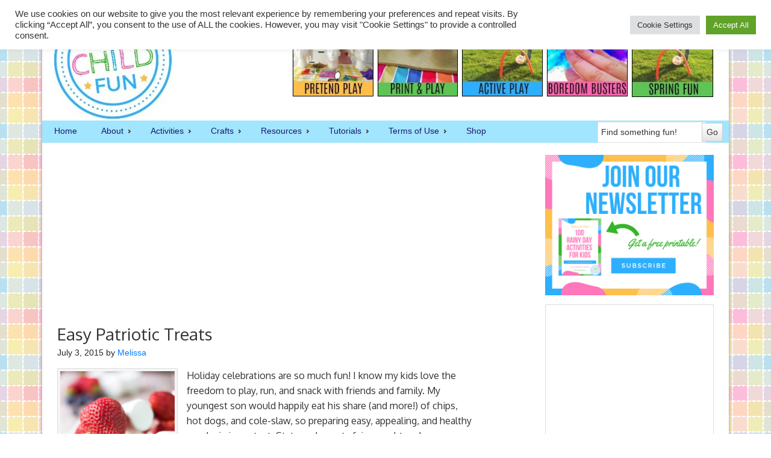

--- FILE ---
content_type: text/html; charset=UTF-8
request_url: https://innerchildfun.com/author/melissa
body_size: 23808
content:
<!DOCTYPE html PUBLIC "-//W3C//DTD XHTML 1.0 Transitional//EN" "http://www.w3.org/TR/xhtml1/DTD/xhtml1-transitional.dtd">
<html xmlns="http://www.w3.org/1999/xhtml" lang="en-US" xml:lang="en-US">
<head profile="http://gmpg.org/xfn/11">
<meta http-equiv="Content-Type" content="text/html; charset=UTF-8" />
	<meta name='robots' content='index, follow, max-image-preview:large, max-snippet:-1, max-video-preview:-1' />
	<style>img:is([sizes="auto" i], [sizes^="auto," i]) { contain-intrinsic-size: 3000px 1500px }</style>
	
<!-- Social Warfare v4.5.6 https://warfareplugins.com - BEGINNING OF OUTPUT -->
<style>
	@font-face {
		font-family: "sw-icon-font";
		src:url("https://innerchildfun.com/wp-content/plugins/social-warfare/assets/fonts/sw-icon-font.eot?ver=4.5.6");
		src:url("https://innerchildfun.com/wp-content/plugins/social-warfare/assets/fonts/sw-icon-font.eot?ver=4.5.6#iefix") format("embedded-opentype"),
		url("https://innerchildfun.com/wp-content/plugins/social-warfare/assets/fonts/sw-icon-font.woff?ver=4.5.6") format("woff"),
		url("https://innerchildfun.com/wp-content/plugins/social-warfare/assets/fonts/sw-icon-font.ttf?ver=4.5.6") format("truetype"),
		url("https://innerchildfun.com/wp-content/plugins/social-warfare/assets/fonts/sw-icon-font.svg?ver=4.5.6#1445203416") format("svg");
		font-weight: normal;
		font-style: normal;
		font-display:block;
	}
</style>
<!-- Social Warfare v4.5.6 https://warfareplugins.com - END OF OUTPUT -->


	<!-- This site is optimized with the Yoast SEO plugin v22.1 - https://yoast.com/wordpress/plugins/seo/ -->
	<title>Melissa, Author at Inner Child Fun</title>
	<link rel="canonical" href="https://innerchildfun.com/author/melissa" />
	<link rel="next" href="https://innerchildfun.com/author/melissa/page/2" />
	<meta property="og:locale" content="en_US" />
	<meta property="og:type" content="profile" />
	<meta property="og:title" content="Melissa, Author at Inner Child Fun" />
	<meta property="og:url" content="https://innerchildfun.com/author/melissa" />
	<meta property="og:site_name" content="Inner Child Fun" />
	<meta property="og:image" content="https://secure.gravatar.com/avatar/375ef8cb7fc225c3bc7322dd77403b92?s=500&d=blank&r=g" />
	<script type="application/ld+json" class="yoast-schema-graph">{"@context":"https://schema.org","@graph":[{"@type":"ProfilePage","@id":"https://innerchildfun.com/author/melissa","url":"https://innerchildfun.com/author/melissa","name":"Melissa, Author at Inner Child Fun","isPartOf":{"@id":"https://innerchildfun.com/#website"},"primaryImageOfPage":{"@id":"https://innerchildfun.com/author/melissa#primaryimage"},"image":{"@id":"https://innerchildfun.com/author/melissa#primaryimage"},"thumbnailUrl":"https://innerchildfun.com/wp-content/uploads/2015/07/IMG_8564.jpg","inLanguage":"en-US","potentialAction":[{"@type":"ReadAction","target":["https://innerchildfun.com/author/melissa"]}]},{"@type":"ImageObject","inLanguage":"en-US","@id":"https://innerchildfun.com/author/melissa#primaryimage","url":"https://innerchildfun.com/wp-content/uploads/2015/07/IMG_8564.jpg","contentUrl":"https://innerchildfun.com/wp-content/uploads/2015/07/IMG_8564.jpg","width":575,"height":863},{"@type":"WebSite","@id":"https://innerchildfun.com/#website","url":"https://innerchildfun.com/","name":"Inner Child Fun","description":"Inner Child Fun | What To Do With Kids | Crafts, Activities, Play Ideas!","publisher":{"@id":"https://innerchildfun.com/#organization"},"potentialAction":[{"@type":"SearchAction","target":{"@type":"EntryPoint","urlTemplate":"https://innerchildfun.com/?s={search_term_string}"},"query-input":"required name=search_term_string"}],"inLanguage":"en-US"},{"@type":"Organization","@id":"https://innerchildfun.com/#organization","name":"Inner Child Fun","url":"https://innerchildfun.com/","logo":{"@type":"ImageObject","inLanguage":"en-US","@id":"https://innerchildfun.com/#/schema/logo/image/","url":"https://innerchildfun.com/wp-content/uploads/2017/09/icf-logo-white-200-background.jpg","contentUrl":"https://innerchildfun.com/wp-content/uploads/2017/09/icf-logo-white-200-background.jpg","width":200,"height":200,"caption":"Inner Child Fun"},"image":{"@id":"https://innerchildfun.com/#/schema/logo/image/"},"sameAs":["https://www.facebook.com/innerchildfun","https://twitter.com/innerchildfun","https://www.pinterest.com/innerchildfun","https://www.youtube.com/user/innerchildfunmedia"]},{"@type":"Person","@id":"https://innerchildfun.com/#/schema/person/a6cff3aed8a66e4d2023fbe2b0a258ae","name":"Melissa","description":"Melissa is the voice behind Fireflies and Mud Pies, a children’s activity blog that strives to inspire others to play, create, and celebrate. If you are passionate about homemade food, simple crafts, and nature, consider following along with Fireflies and Mud Pies through Facebook, Pinterest, and Twitter.","sameAs":["http://www.firefliesandmudpies.com","firefliesandmudpies"],"mainEntityOfPage":{"@id":"https://innerchildfun.com/author/melissa"}}]}</script>
	<!-- / Yoast SEO plugin. -->


<link rel='dns-prefetch' href='//innerchildfun.com' />
<link rel="alternate" type="application/rss+xml" title="Inner Child Fun &raquo; Feed" href="http://feeds.feedburner.com/InnerChildFun" />
<link rel="alternate" type="application/rss+xml" title="Inner Child Fun &raquo; Comments Feed" href="https://innerchildfun.com/comments/feed" />
<link rel="alternate" type="application/rss+xml" title="Inner Child Fun &raquo; Posts by Melissa Feed" href="https://innerchildfun.com/author/melissa/feed" />
<script type="text/javascript">
/* <![CDATA[ */
window._wpemojiSettings = {"baseUrl":"https:\/\/s.w.org\/images\/core\/emoji\/16.0.1\/72x72\/","ext":".png","svgUrl":"https:\/\/s.w.org\/images\/core\/emoji\/16.0.1\/svg\/","svgExt":".svg","source":{"concatemoji":"https:\/\/innerchildfun.com\/wp-includes\/js\/wp-emoji-release.min.js?ver=6.8.2"}};
/*! This file is auto-generated */
!function(s,n){var o,i,e;function c(e){try{var t={supportTests:e,timestamp:(new Date).valueOf()};sessionStorage.setItem(o,JSON.stringify(t))}catch(e){}}function p(e,t,n){e.clearRect(0,0,e.canvas.width,e.canvas.height),e.fillText(t,0,0);var t=new Uint32Array(e.getImageData(0,0,e.canvas.width,e.canvas.height).data),a=(e.clearRect(0,0,e.canvas.width,e.canvas.height),e.fillText(n,0,0),new Uint32Array(e.getImageData(0,0,e.canvas.width,e.canvas.height).data));return t.every(function(e,t){return e===a[t]})}function u(e,t){e.clearRect(0,0,e.canvas.width,e.canvas.height),e.fillText(t,0,0);for(var n=e.getImageData(16,16,1,1),a=0;a<n.data.length;a++)if(0!==n.data[a])return!1;return!0}function f(e,t,n,a){switch(t){case"flag":return n(e,"\ud83c\udff3\ufe0f\u200d\u26a7\ufe0f","\ud83c\udff3\ufe0f\u200b\u26a7\ufe0f")?!1:!n(e,"\ud83c\udde8\ud83c\uddf6","\ud83c\udde8\u200b\ud83c\uddf6")&&!n(e,"\ud83c\udff4\udb40\udc67\udb40\udc62\udb40\udc65\udb40\udc6e\udb40\udc67\udb40\udc7f","\ud83c\udff4\u200b\udb40\udc67\u200b\udb40\udc62\u200b\udb40\udc65\u200b\udb40\udc6e\u200b\udb40\udc67\u200b\udb40\udc7f");case"emoji":return!a(e,"\ud83e\udedf")}return!1}function g(e,t,n,a){var r="undefined"!=typeof WorkerGlobalScope&&self instanceof WorkerGlobalScope?new OffscreenCanvas(300,150):s.createElement("canvas"),o=r.getContext("2d",{willReadFrequently:!0}),i=(o.textBaseline="top",o.font="600 32px Arial",{});return e.forEach(function(e){i[e]=t(o,e,n,a)}),i}function t(e){var t=s.createElement("script");t.src=e,t.defer=!0,s.head.appendChild(t)}"undefined"!=typeof Promise&&(o="wpEmojiSettingsSupports",i=["flag","emoji"],n.supports={everything:!0,everythingExceptFlag:!0},e=new Promise(function(e){s.addEventListener("DOMContentLoaded",e,{once:!0})}),new Promise(function(t){var n=function(){try{var e=JSON.parse(sessionStorage.getItem(o));if("object"==typeof e&&"number"==typeof e.timestamp&&(new Date).valueOf()<e.timestamp+604800&&"object"==typeof e.supportTests)return e.supportTests}catch(e){}return null}();if(!n){if("undefined"!=typeof Worker&&"undefined"!=typeof OffscreenCanvas&&"undefined"!=typeof URL&&URL.createObjectURL&&"undefined"!=typeof Blob)try{var e="postMessage("+g.toString()+"("+[JSON.stringify(i),f.toString(),p.toString(),u.toString()].join(",")+"));",a=new Blob([e],{type:"text/javascript"}),r=new Worker(URL.createObjectURL(a),{name:"wpTestEmojiSupports"});return void(r.onmessage=function(e){c(n=e.data),r.terminate(),t(n)})}catch(e){}c(n=g(i,f,p,u))}t(n)}).then(function(e){for(var t in e)n.supports[t]=e[t],n.supports.everything=n.supports.everything&&n.supports[t],"flag"!==t&&(n.supports.everythingExceptFlag=n.supports.everythingExceptFlag&&n.supports[t]);n.supports.everythingExceptFlag=n.supports.everythingExceptFlag&&!n.supports.flag,n.DOMReady=!1,n.readyCallback=function(){n.DOMReady=!0}}).then(function(){return e}).then(function(){var e;n.supports.everything||(n.readyCallback(),(e=n.source||{}).concatemoji?t(e.concatemoji):e.wpemoji&&e.twemoji&&(t(e.twemoji),t(e.wpemoji)))}))}((window,document),window._wpemojiSettings);
/* ]]> */
</script>
<link rel='stylesheet' id='icf-note-group-css' href='https://innerchildfun.com/wp-content/plugins/bwp-minify/min/?f=wp-content/plugins/icf-note/css/note.css,wp-content/plugins/social-warfare/assets/js/post-editor/dist/blocks.style.build.css,wp-content/themes/child/style.css,wp-includes/css/dist/block-library/style.min.css,wp-content/plugins/cookie-law-info/legacy/public/css/cookie-law-info-public.css,wp-content/plugins/cookie-law-info/legacy/public/css/cookie-law-info-gdpr.css,wp-content/plugins/sheknows-infuse/public/css/style.css,wp-content/plugins/social-warfare/assets/css/style.min.css,wp-content/plugins/easyrecipeplus/css/easyrecipe-style-reset-min.css,wp-content/plugins/easyrecipeplus/ui/easyrecipe-buttonUI.css,wp-content/plugins/easyrecipeplus/styles/style001/style.css' type='text/css' media='all' />
<script>!(function(M,_name){M[_name]=M[_name]||function h(){(h.q=h.q||[]).push(arguments)},M[_name].v=M[_name].v||2,M[_name].s="3";})(window,decodeURI(decodeURI('%61%64%25%36d%25%36%39%25%37%32%61%25%36%63')));!(function(M,h,Z,R){Z=M.createElement(h),M=M.getElementsByTagName(h)[0],Z.async=1,Z.src="https://colossalcry.com/build/q3nltjn/a6f1i-prod.js",(R=0)&&R(Z),M.parentNode.insertBefore(Z,M)})(document,"script");;
!(function(M,h,Z,R,o){function a(R,o){try{a=M.localStorage,(R=JSON.parse(a[decodeURI(decodeURI('%67%65%25%37%34It%25%36%35%6d'))](Z)).lgk||[])&&(o=M[h].pubads())&&R.forEach((function(M){M&&M[0]&&o.setTargeting(M[0],M[1]||"")}))}catch(b){}var a}try{(o=M[h]=M[h]||{}).cmd=o.cmd||[],typeof o.pubads===R?a():typeof o.cmd.unshift===R?o.cmd.unshift(a):o.cmd.push(a)}catch(b){}})(window,decodeURI(decodeURI('%25%36%37%25%36f%6fg%25%36%63e%25%37%34a%67')),"_a"+decodeURI(decodeURI("Q%25%35%330%253%31O%25%34%34%25%368GO%254%35%255a%2543%25%35%31%256%61Ax%52%256a%67y%255%31%6a%64%42%254%64z%256b%25%330%4dj%25%36%38%47%254d%25%36%61%25%34%39%74%4d%54%2559%25%379")),"function");;
;</script><script type="text/javascript" id="cookie-law-info-js-extra">
/* <![CDATA[ */
var Cli_Data = {"nn_cookie_ids":["_mcid","yt.innertube::nextId","_ga","_gid","_gat_gtag_UA_10444410_1","CONSENT","VISITOR_INFO1_LIVE","yt-remote-device-id","yt-remote-connected-devices","yt.innertube::requests","ts_c","_abck","ak_bmsc","bm_sz","csrftoken","YSC","geo-location","lr_get_top_level_domain","CookieLawInfoConsent","cookielawinfo-checkbox-advertisement","ts","gdpr-auditId"],"cookielist":[],"non_necessary_cookies":{"necessary":["ts_c","_abck","ak_bmsc","bm_sz","csrftoken","CookieLawInfoConsent","ts"],"functional":["_mcid"],"analytics":["_ga","_gid","_gat_gtag_UA_10444410_1","CONSENT"],"advertisement":["yt.innertube::nextId","VISITOR_INFO1_LIVE","yt-remote-device-id","yt-remote-connected-devices","yt.innertube::requests","YSC"],"others":["geo-location","lr_get_top_level_domain","gdpr-auditId"]},"ccpaEnabled":"","ccpaRegionBased":"","ccpaBarEnabled":"","strictlyEnabled":["necessary","obligatoire"],"ccpaType":"gdpr","js_blocking":"1","custom_integration":"","triggerDomRefresh":"","secure_cookies":""};
var cli_cookiebar_settings = {"animate_speed_hide":"500","animate_speed_show":"500","background":"#FFF","border":"#b1a6a6c2","border_on":"","button_1_button_colour":"#61a229","button_1_button_hover":"#4e8221","button_1_link_colour":"#fff","button_1_as_button":"1","button_1_new_win":"","button_2_button_colour":"#333","button_2_button_hover":"#292929","button_2_link_colour":"#444","button_2_as_button":"","button_2_hidebar":"","button_3_button_colour":"#dedfe0","button_3_button_hover":"#b2b2b3","button_3_link_colour":"#333333","button_3_as_button":"1","button_3_new_win":"","button_4_button_colour":"#dedfe0","button_4_button_hover":"#b2b2b3","button_4_link_colour":"#333333","button_4_as_button":"1","button_7_button_colour":"#61a229","button_7_button_hover":"#4e8221","button_7_link_colour":"#fff","button_7_as_button":"1","button_7_new_win":"","font_family":"inherit","header_fix":"","notify_animate_hide":"1","notify_animate_show":"","notify_div_id":"#cookie-law-info-bar","notify_position_horizontal":"right","notify_position_vertical":"top","scroll_close":"1","scroll_close_reload":"","accept_close_reload":"","reject_close_reload":"","showagain_tab":"","showagain_background":"#fff","showagain_border":"#000","showagain_div_id":"#cookie-law-info-again","showagain_x_position":"100px","text":"#333333","show_once_yn":"1","show_once":"10000","logging_on":"","as_popup":"","popup_overlay":"1","bar_heading_text":"","cookie_bar_as":"banner","popup_showagain_position":"bottom-right","widget_position":"left"};
var log_object = {"ajax_url":"https:\/\/innerchildfun.com\/wp-admin\/admin-ajax.php"};
/* ]]> */
</script>
<script type='text/javascript' src='https://innerchildfun.com/wp-content/plugins/bwp-minify/min/?f=wp-includes/js/jquery/jquery.min.js,wp-includes/js/jquery/jquery-migrate.min.js,wp-content/plugins/cookie-law-info/legacy/public/js/cookie-law-info-public.js,wp-content/themes/genesis/lib/js/html5shiv.min.js,wp-content/themes/child/js/jquery.sticky.js,wp-includes/js/jquery/ui/core.min.js,wp-includes/js/jquery/ui/controlgroup.min.js,wp-includes/js/jquery/ui/checkboxradio.min.js,wp-includes/js/jquery/ui/button.min.js,wp-content/plugins/easyrecipeplus/js/easyrecipe-min.js'></script>
<link rel="https://api.w.org/" href="https://innerchildfun.com/wp-json/" /><link rel="alternate" title="JSON" type="application/json" href="https://innerchildfun.com/wp-json/wp/v2/users/7" /><link rel="EditURI" type="application/rsd+xml" title="RSD" href="https://innerchildfun.com/xmlrpc.php?rsd" />
<meta name="generator" content="WordPress 6.8.2" />
<!-- Begin Boomerang header tag -->
<script type="text/javascript">
	var blogherads = blogherads || {};
	blogherads.adq = blogherads.adq || [];

	blogherads.adq.push(function () {
												blogherads.setTargeting("ci", "author-7");
								blogherads.setTargeting("pt", "author");
						if (blogherads.setADmantXData) {
						blogherads.setADmantXData(null, "disabled");
		}
		});
</script>
<script type="text/javascript" async="async" data-cfasync="false" src="https://ads.blogherads.com/static/blogherads.js"></script>
<script type="text/javascript" async="async" data-cfasync="false" src="https://ads.blogherads.com/bh/31/310/310791/999443/header.js"></script>
<!-- End Boomerang header tag -->
<!-- Socialstars Tag Manager -->

<noscript><iframe src="//www.googletagmanager.com/ns.html?id=GTM-5BTWZB" height="0" width="0"></iframe></noscript>
<script>(function(w,d,s,l,i){w[l]=w[l]||[];w[l].push({'gtm.start':new Date().getTime(),event:'gtm.js'});var f=d.getElementsByTagName(s)[0],j=d.createElement(s),dl=l!='dataLayer'?'&l='+l:'';j.async=true;j.src='//www.googletagmanager.com/gtm.js?id='+i+dl;f.parentNode.insertBefore(j,f);})(window,document,'script','dataLayer','GTM-5BTWZB');</script>

<!-- End Socialstars Tag Manager -->

<!-- Google tag (gtag.js) -->
<script async src="https://www.googletagmanager.com/gtag/js?id=G-D82MQ9EF47"></script>
<script>
  window.dataLayer = window.dataLayer || [];
  function gtag(){dataLayer.push(arguments);}
  gtag('js', new Date());

  gtag('config', 'G-D82MQ9EF47');
</script>


<script src="/jsapi/js/packed/all.js" type="text/javascript"></script>
<link rel="stylesheet" href="/css/common.css" />
<link rel="stylesheet" href="https://maxcdn.bootstrapcdn.com/bootstrap/4.0.0/css/bootstrap.min.css" integrity="sha384-Gn5384xqQ1aoWXA+058RXPxPg6fy4IWvTNh0E263XmFcJlSAwiGgFAW/dAiS6JXm" crossorigin="anonymous">
<script src="https://cdnjs.cloudflare.com/ajax/libs/popper.js/1.12.9/umd/popper.min.js" integrity="sha384-ApNbgh9B+Y1QKtv3Rn7W3mgPxhU9K/ScQsAP7hUibX39j7fakFPskvXusvfa0b4Q" crossorigin="anonymous"></script>
<script src="https://maxcdn.bootstrapcdn.com/bootstrap/4.0.0/js/bootstrap.min.js" integrity="sha384-JZR6Spejh4U02d8jOt6vLEHfe/JQGiRRSQQxSfFWpi1MquVdAyjUar5+76PVCmYl" crossorigin="anonymous"></script>
<style type="text/css">#header { background: url(https://innerchildfun.com/wp-content/uploads/2017/08/header2a.jpg) no-repeat !important; }</style>
<style type="text/css" id="custom-background-css">
body.custom-background { background-image: url("https://innerchildfun.com/wp-content/uploads/2012/06/icfbg4.png"); background-position: center top; background-size: auto; background-repeat: repeat; background-attachment: fixed; }
</style>
	<link rel="icon" href="https://innerchildfun.com/wp-content/uploads/2017/06/cropped-inner-child-logo-white-128-32x32.png" sizes="32x32" />
<link rel="icon" href="https://innerchildfun.com/wp-content/uploads/2017/06/cropped-inner-child-logo-white-128-192x192.png" sizes="192x192" />
<link rel="apple-touch-icon" href="https://innerchildfun.com/wp-content/uploads/2017/06/cropped-inner-child-logo-white-128-180x180.png" />
<meta name="msapplication-TileImage" content="https://innerchildfun.com/wp-content/uploads/2017/06/cropped-inner-child-logo-white-128-270x270.png" />
<style type="text/css">
</style>
</head>
<body class="archive author author-melissa author-7 custom-background wp-theme-genesis wp-child-theme-child custom-header header-image content-sidebar"><div id="wrap"><div id="header"><div class="wrap"><div id="title-area"><p id="title"><a href="https://innerchildfun.com/">Inner Child Fun</a></p><p id="description">Inner Child Fun | What To Do With Kids | Crafts, Activities, Play Ideas!</p></div><div class="widget-area header-widget-area"><div id="custom_html-2" class="widget_text widget widget_custom_html"><div class="widget_text widget-wrap"><div class="textwidget custom-html-widget"><table style="width:700px; align:right; v-align:center; border:0px;">
<tr>
<td style="border-right: 5px solid white;"><a href="https://innerchildfun.com/?s=pretend"><img alt="pretend-play" style="border:1px solid black;" src="https://innerchildfun.com/wp-content/uploads/2017/09/PRETEND-PLAY-BUTTON.jpg"></a></td>
<td style="border-right: 5px solid white;"><a href="https://innerchildfun.com/?s=printable"><img alt="print-and-play" style="border:1px solid black;" src="https://innerchildfun.com/wp-content/uploads/2017/09/PRINT-AND-PLAY-BUTTON.jpg"></a></td>
<td style="border-right: 5px solid white;"><a href="https://innerchildfun.com/category/outdoors"><img alt="active-play" style="border:1px solid black;" src="https://innerchildfun.com/wp-content/uploads/2017/09/ACTIVE-PLAY-BUTTON.jpg"></a></td>
<td style="border-right: 5px solid white;"><a href="https://innerchildfun.com/?s=boredom"><img alt="boredom-buster" style="border:1px solid black;" src="https://innerchildfun.com/wp-content/uploads/2017/09/BOREDOM-BUSTERS-BUTTON.jpg"></a></td>
<td><a href="https://innerchildfun.com/?s=spring"><img alt="summer-fun" style="border:1px solid black;" src="https://innerchildfun.com/wp-content/uploads/2018/04/SPRING-FUN-BUTTON.jpg"></a></td>
</tr>
</table></div></div></div>
</div></div></div><div id="nav"><div class="wrap"><ul id="menu-menu" class="menu genesis-nav-menu menu-primary js-superfish"><li id="menu-item-7814" class="menu-item menu-item-type-custom menu-item-object-custom menu-item-home menu-item-7814"><a href="https://innerchildfun.com">Home</a></li>
<li id="menu-item-9619" class="menu-item menu-item-type-post_type menu-item-object-page menu-item-has-children menu-item-9619"><a href="https://innerchildfun.com/about">About</a>
<ul class="sub-menu">
	<li id="menu-item-9620" class="menu-item menu-item-type-post_type menu-item-object-page menu-item-9620"><a href="https://innerchildfun.com/about">About Valerie</a></li>
	<li id="menu-item-3718" class="menu-item menu-item-type-custom menu-item-object-custom menu-item-3718"><a href="https://innerchildfun.com/2008/11/about.html">Meet the Family</a></li>
	<li id="menu-item-3717" class="menu-item menu-item-type-custom menu-item-object-custom menu-item-3717"><a href="https://innerchildfun.com/2010/08/frequently-asked-questions.html">FAQs</a></li>
	<li id="menu-item-9131" class="menu-item menu-item-type-custom menu-item-object-custom menu-item-9131"><a href="https://innerchildfun.com/our-mission-statement-and-values">Mission Statement and Values</a></li>
	<li id="menu-item-4031" class="menu-item menu-item-type-custom menu-item-object-custom menu-item-4031"><a href="https://innerchildfun.com/tag/press">In the Media</a></li>
	<li id="menu-item-3740" class="menu-item menu-item-type-post_type menu-item-object-page menu-item-3740"><a href="https://innerchildfun.com/home/support-icf">Support ICF!</a></li>
	<li id="menu-item-5981" class="menu-item menu-item-type-custom menu-item-object-custom menu-item-5981"><a href="https://innerchildfun.com/contact-us">Contact Us</a></li>
	<li id="menu-item-9649" class="menu-item menu-item-type-post_type menu-item-object-page menu-item-9649"><a href="https://innerchildfun.com/newsletter">*New* Weekly-ish Newsletter</a></li>
</ul>
</li>
<li id="menu-item-3190" class="menu-item menu-item-type-taxonomy menu-item-object-category menu-item-has-children menu-item-3190"><a href="https://innerchildfun.com/category/activities">Activities</a>
<ul class="sub-menu">
	<li id="menu-item-3218" class="menu-item menu-item-type-taxonomy menu-item-object-category menu-item-3218"><a href="https://innerchildfun.com/category/indoors">Indoors</a></li>
	<li id="menu-item-3219" class="menu-item menu-item-type-taxonomy menu-item-object-category menu-item-3219"><a href="https://innerchildfun.com/category/outdoors">Outdoors</a></li>
	<li id="menu-item-3325" class="menu-item menu-item-type-taxonomy menu-item-object-category menu-item-3325"><a href="https://innerchildfun.com/category/pretend-play">Pretend Play on a Dime</a></li>
</ul>
</li>
<li id="menu-item-1211" class="menu-item menu-item-type-taxonomy menu-item-object-category menu-item-has-children menu-item-1211"><a href="https://innerchildfun.com/category/crafts">Crafts</a>
<ul class="sub-menu">
	<li id="menu-item-3212" class="menu-item menu-item-type-custom menu-item-object-custom menu-item-has-children menu-item-3212"><a href="#">By Season</a>
	<ul class="sub-menu">
		<li id="menu-item-3213" class="menu-item menu-item-type-taxonomy menu-item-object-category menu-item-3213"><a href="https://innerchildfun.com/category/seasons/spring">Spring</a></li>
		<li id="menu-item-3214" class="menu-item menu-item-type-taxonomy menu-item-object-category menu-item-3214"><a href="https://innerchildfun.com/category/seasons/summer">Summer</a></li>
		<li id="menu-item-3215" class="menu-item menu-item-type-taxonomy menu-item-object-category menu-item-3215"><a href="https://innerchildfun.com/category/seasons/fall">Fall</a></li>
		<li id="menu-item-3216" class="menu-item menu-item-type-taxonomy menu-item-object-category menu-item-3216"><a href="https://innerchildfun.com/category/seasons/winter">Winter</a></li>
	</ul>
</li>
	<li id="menu-item-3191" class="menu-item menu-item-type-taxonomy menu-item-object-category menu-item-has-children menu-item-3191"><a href="https://innerchildfun.com/category/holidays-2">By Holiday</a>
	<ul class="sub-menu">
		<li id="menu-item-3194" class="menu-item menu-item-type-taxonomy menu-item-object-category menu-item-3194"><a href="https://innerchildfun.com/category/holidays-2/christmas">Christmas</a></li>
		<li id="menu-item-3196" class="menu-item menu-item-type-taxonomy menu-item-object-category menu-item-3196"><a href="https://innerchildfun.com/category/holidays-2/earth-day">Earth Day</a></li>
		<li id="menu-item-3197" class="menu-item menu-item-type-taxonomy menu-item-object-category menu-item-3197"><a href="https://innerchildfun.com/category/holidays-2/easter">Easter</a></li>
		<li id="menu-item-3198" class="menu-item menu-item-type-taxonomy menu-item-object-category menu-item-3198"><a href="https://innerchildfun.com/category/holidays-2/fathers-day">Father&#8217;s day</a></li>
		<li id="menu-item-3199" class="menu-item menu-item-type-taxonomy menu-item-object-category menu-item-3199"><a href="https://innerchildfun.com/category/holidays-2/fourth-of-july">Fourth of July</a></li>
		<li id="menu-item-3201" class="menu-item menu-item-type-taxonomy menu-item-object-category menu-item-3201"><a href="https://innerchildfun.com/category/holidays-2/halloween">Halloween</a></li>
		<li id="menu-item-3203" class="menu-item menu-item-type-taxonomy menu-item-object-category menu-item-3203"><a href="https://innerchildfun.com/category/holidays-2/mardi-gras">Mardi Gras</a></li>
		<li id="menu-item-3205" class="menu-item menu-item-type-taxonomy menu-item-object-category menu-item-3205"><a href="https://innerchildfun.com/category/holidays-2/memorial-day">Memorial Day</a></li>
		<li id="menu-item-3206" class="menu-item menu-item-type-taxonomy menu-item-object-category menu-item-3206"><a href="https://innerchildfun.com/category/holidays-2/mothers-day">Mother&#8217;s Day</a></li>
		<li id="menu-item-3207" class="menu-item menu-item-type-taxonomy menu-item-object-category menu-item-3207"><a href="https://innerchildfun.com/category/holidays-2/new-years">New Year&#8217;s</a></li>
		<li id="menu-item-3208" class="menu-item menu-item-type-taxonomy menu-item-object-category menu-item-3208"><a href="https://innerchildfun.com/category/holidays-2/st-patricks-day">St. Patrick&#8217;s Day</a></li>
		<li id="menu-item-3209" class="menu-item menu-item-type-taxonomy menu-item-object-category menu-item-3209"><a href="https://innerchildfun.com/category/holidays-2/thanksgiving">Thanksgiving</a></li>
		<li id="menu-item-3210" class="menu-item menu-item-type-taxonomy menu-item-object-category menu-item-3210"><a href="https://innerchildfun.com/category/holidays-2/valentines-day">Valentine&#8217;s Day</a></li>
		<li id="menu-item-3211" class="menu-item menu-item-type-custom menu-item-object-custom menu-item-has-children menu-item-3211"><a href="#">More</a>
		<ul class="sub-menu">
			<li id="menu-item-3192" class="menu-item menu-item-type-taxonomy menu-item-object-category menu-item-3192"><a href="https://innerchildfun.com/category/holidays-2/april-fools-day">April Fool&#8217;s Day</a></li>
			<li id="menu-item-3193" class="menu-item menu-item-type-taxonomy menu-item-object-category menu-item-3193"><a href="https://innerchildfun.com/category/holidays-2/chinese-new-year">Chinese New Year</a></li>
			<li id="menu-item-3195" class="menu-item menu-item-type-taxonomy menu-item-object-category menu-item-3195"><a href="https://innerchildfun.com/category/holidays-2/cinco-de-mayo">Cinco de Mayo</a></li>
			<li id="menu-item-3200" class="menu-item menu-item-type-taxonomy menu-item-object-category menu-item-3200"><a href="https://innerchildfun.com/category/holidays-2/grandparents-day">Grandparents Day</a></li>
			<li id="menu-item-3202" class="menu-item menu-item-type-taxonomy menu-item-object-category menu-item-3202"><a href="https://innerchildfun.com/category/holidays-2/inauguration-day">Inauguration Day</a></li>
			<li id="menu-item-3204" class="menu-item menu-item-type-taxonomy menu-item-object-category menu-item-3204"><a href="https://innerchildfun.com/category/holidays-2/martin-luther-king-day">Martin Luther King Day</a></li>
		</ul>
</li>
	</ul>
</li>
	<li id="menu-item-3321" class="menu-item menu-item-type-custom menu-item-object-custom menu-item-has-children menu-item-3321"><a href="#">By Age</a>
	<ul class="sub-menu">
		<li id="menu-item-3322" class="menu-item menu-item-type-taxonomy menu-item-object-category menu-item-3322"><a href="https://innerchildfun.com/category/kids">Kids</a></li>
		<li id="menu-item-3323" class="menu-item menu-item-type-taxonomy menu-item-object-category menu-item-3323"><a href="https://innerchildfun.com/category/toddlers">Toddlers</a></li>
	</ul>
</li>
	<li id="menu-item-3217" class="menu-item menu-item-type-custom menu-item-object-custom menu-item-3217"><a href="https://innerchildfun.com/tag/quick/">Quick &#038; Easy</a></li>
	<li id="menu-item-3320" class="menu-item menu-item-type-taxonomy menu-item-object-category menu-item-3320"><a href="https://innerchildfun.com/category/no-mess">No-Mess</a></li>
	<li id="menu-item-3224" class="menu-item menu-item-type-taxonomy menu-item-object-category menu-item-3224"><a href="https://innerchildfun.com/category/sewing">Sewing</a></li>
	<li id="menu-item-3324" class="menu-item menu-item-type-taxonomy menu-item-object-category menu-item-3324"><a href="https://innerchildfun.com/category/painting">Painting</a></li>
</ul>
</li>
<li id="menu-item-3326" class="menu-item menu-item-type-taxonomy menu-item-object-category menu-item-has-children menu-item-3326"><a href="https://innerchildfun.com/category/resources">Resources</a>
<ul class="sub-menu">
	<li id="menu-item-4003" class="menu-item menu-item-type-custom menu-item-object-custom menu-item-4003"><a href="https://innerchildfun.com/coupons-savings-and-samples">Coupons, Savings, and Samples</a></li>
	<li id="menu-item-4029" class="menu-item menu-item-type-custom menu-item-object-custom menu-item-4029"><a href="https://innerchildfun.com/?s=bento">Lunch Box Ideas</a></li>
	<li id="menu-item-3222" class="menu-item menu-item-type-taxonomy menu-item-object-category menu-item-3222"><a href="https://innerchildfun.com/category/money-saving-tips">Money Saving Tips</a></li>
	<li id="menu-item-3327" class="menu-item menu-item-type-taxonomy menu-item-object-category menu-item-3327"><a href="https://innerchildfun.com/category/recipe">Recipes</a></li>
	<li id="menu-item-4002" class="menu-item menu-item-type-custom menu-item-object-custom menu-item-4002"><a href="https://innerchildfun.com/2010/10/suggested-supply-list.html">Suggested Supply List</a></li>
</ul>
</li>
<li id="menu-item-3220" class="menu-item menu-item-type-taxonomy menu-item-object-category menu-item-has-children menu-item-3220"><a href="https://innerchildfun.com/category/tutorials">Tutorials</a>
<ul class="sub-menu">
	<li id="menu-item-3328" class="menu-item menu-item-type-taxonomy menu-item-object-category menu-item-3328"><a href="https://innerchildfun.com/category/toys">DIY Toys</a></li>
	<li id="menu-item-3329" class="menu-item menu-item-type-taxonomy menu-item-object-category menu-item-3329"><a href="https://innerchildfun.com/category/handmade">Handmade Gifts</a></li>
</ul>
</li>
<li id="menu-item-6033" class="menu-item menu-item-type-custom menu-item-object-custom menu-item-has-children menu-item-6033"><a href="#">Terms of Use</a>
<ul class="sub-menu">
	<li id="menu-item-6041" class="menu-item menu-item-type-post_type menu-item-object-page menu-item-6041"><a href="https://innerchildfun.com/disclaimer">Disclaimer</a></li>
	<li id="menu-item-6036" class="menu-item menu-item-type-custom menu-item-object-custom menu-item-6036"><a href="https://innerchildfun.com/2008/11/disclosure-policy.html">Disclosure Policy</a></li>
	<li id="menu-item-4102" class="menu-item menu-item-type-custom menu-item-object-custom menu-item-4102"><a rel="privacy-policy" href="https://innerchildfun.com/privacy-policy">Privacy Policy</a></li>
	<li id="menu-item-6032" class="menu-item menu-item-type-post_type menu-item-object-page menu-item-6032"><a href="https://innerchildfun.com/official-giveaway-rules">Official Giveaway Rules</a></li>
</ul>
</li>
<li id="menu-item-30343" class="menu-item menu-item-type-custom menu-item-object-custom menu-item-30343"><a href="https://shop.innerchildfun.com">Shop</a></li>
<li class="right search"><form method="get" class="searchform search-form" action="https://innerchildfun.com/" role="search" ><input type="text" value="Find something fun!" name="s" class="s search-input" onfocus="if ('Find something fun!' === this.value) {this.value = '';}" onblur="if ('' === this.value) {this.value = 'Find something fun!';}" /><input type="submit" class="searchsubmit search-submit" value="Go" /></form></li></ul></div></div><div id="inner"><div id="content-sidebar-wrap"><div id="content" class="hfeed">
<script async src="https://pagead2.googlesyndication.com/pagead/js/adsbygoogle.js?client=ca-pub-7788526644623100"
     crossorigin="anonymous"></script>
<!-- before content -->
<ins class="adsbygoogle"
     style="display:block"
     data-ad-client="ca-pub-7788526644623100"
     data-ad-slot="4905652269"
     data-ad-format="auto"></ins>
<script>
     (adsbygoogle = window.adsbygoogle || []).push({});
</script>		
<div class="post-16172 post type-post status-publish format-standard has-post-thumbnail hentry category-holidays-2 tag-food tag-healthy-fun-food-for-kids tag-summer-treats-for-kids entry"><h2 class="entry-title"><a class="entry-title-link" rel="bookmark" href="https://innerchildfun.com/2015/07/easy-patriotic-treats.html">Easy Patriotic Treats</a></h2>
<div class="post-info"><span class="date published time" title="2015-07-03T11:39:43-04:00">July 3, 2015</span>  by <span class="author vcard"><span class="fn"><a href="https://innerchildfun.com/author/melissa" rel="author">Melissa</a></span></span>  </div><div class="entry-content"><a href="https://innerchildfun.com/2015/07/easy-patriotic-treats.html" class="entry-image-link" aria-hidden="true" tabindex="-1"><img width="200" height="300" src="https://innerchildfun.com/wp-content/uploads/2015/07/IMG_8564-200x300.jpg" class="alignleft post-image entry-image" alt="" itemprop="image" decoding="async" srcset="https://innerchildfun.com/wp-content/uploads/2015/07/IMG_8564-200x300.jpg 200w, https://innerchildfun.com/wp-content/uploads/2015/07/IMG_8564-333x500.jpg 333w, https://innerchildfun.com/wp-content/uploads/2015/07/IMG_8564.jpg 575w" sizes="(max-width: 200px) 100vw, 200px" /></a><p>Holiday celebrations are so much fun! I know my kids love the freedom to play, run, and snack with friends and family. My youngest son would happily eat his share (and more!) of chips, hot dogs, and cole-slaw, so preparing easy, appealing, and healthy snacks is important. State and county fairs caught on long ago…ALL food is [&hellip;]</p>
<div class="swp_social_panel swp_horizontal_panel swp_flat_fresh  swp_default_full_color swp_individual_full_color swp_other_full_color scale-100  scale-" data-min-width="1100" data-float-color="#ffffff" data-float="none" data-float-mobile="none" data-transition="slide" data-post-id="16172" ><div class="nc_tweetContainer swp_share_button swp_twitter" data-network="twitter"><a class="nc_tweet swp_share_link" rel="nofollow noreferrer noopener" target="_blank" href="https://twitter.com/intent/tweet?text=Easy+Patriotic+Treats&url=https%3A%2F%2Finnerchildfun.com%2F2015%2F07%2Feasy-patriotic-treats.html&via=InnerChildFun" data-link="https://twitter.com/intent/tweet?text=Easy+Patriotic+Treats&url=https%3A%2F%2Finnerchildfun.com%2F2015%2F07%2Feasy-patriotic-treats.html&via=InnerChildFun"><span class="swp_count swp_hide"><span class="iconFiller"><span class="spaceManWilly"><i class="sw swp_twitter_icon"></i><span class="swp_share">Tweet</span></span></span></span></a></div><div class="nc_tweetContainer swp_share_button swp_facebook" data-network="facebook"><a class="nc_tweet swp_share_link" rel="nofollow noreferrer noopener" target="_blank" href="https://www.facebook.com/share.php?u=https%3A%2F%2Finnerchildfun.com%2F2015%2F07%2Feasy-patriotic-treats.html" data-link="https://www.facebook.com/share.php?u=https%3A%2F%2Finnerchildfun.com%2F2015%2F07%2Feasy-patriotic-treats.html"><span class="swp_count swp_hide"><span class="iconFiller"><span class="spaceManWilly"><i class="sw swp_facebook_icon"></i><span class="swp_share">Share</span></span></span></span></a></div><div class="nc_tweetContainer swp_share_button swp_pinterest" data-network="pinterest"><a rel="nofollow noreferrer noopener" class="nc_tweet swp_share_link noPop" href="https://pinterest.com/pin/create/button/?url=https%3A%2F%2Finnerchildfun.com%2F2015%2F07%2Feasy-patriotic-treats.html" onClick="event.preventDefault(); 
							var e=document.createElement('script');
							e.setAttribute('type','text/javascript');
							e.setAttribute('charset','UTF-8');
							e.setAttribute('src','//assets.pinterest.com/js/pinmarklet.js?r='+Math.random()*99999999);
							document.body.appendChild(e);
						" ><span class="swp_count swp_hide"><span class="iconFiller"><span class="spaceManWilly"><i class="sw swp_pinterest_icon"></i><span class="swp_share">Pin</span></span></span></span></a></div></div></div><div class="post-meta"><span class="categories">Filed Under: <a href="https://innerchildfun.com/category/holidays-2" rel="category tag">Holidays</a></span> <span class="tags">Tagged With: <a href="https://innerchildfun.com/tag/food" rel="tag">Food</a>, <a href="https://innerchildfun.com/tag/healthy-fun-food-for-kids" rel="tag">healthy fun food for kids</a>, <a href="https://innerchildfun.com/tag/summer-treats-for-kids" rel="tag">summer treats for kids</a></span></div></div><!-- related --><div class="post-17005 post type-post status-publish format-standard has-post-thumbnail hentry category-book-lists-resources category-by-season category-by-theme category-reading category-resources category-summer tag-beginning-chapter-books tag-best-book-series-for-kids tag-book-lists tag-books-for-kids tag-learning entry"><h2 class="entry-title"><a class="entry-title-link" rel="bookmark" href="https://innerchildfun.com/2015/06/10-beginning-chapter-book-series-for-kids.html">10 Beginning Chapter Book Series for Kids</a></h2>
<div class="post-info"><span class="date published time" title="2015-06-04T22:25:14-04:00">June 4, 2015</span>  by <span class="author vcard"><span class="fn"><a href="https://innerchildfun.com/author/melissa" rel="author">Melissa</a></span></span>  </div><div class="entry-content"><a href="https://innerchildfun.com/2015/06/10-beginning-chapter-book-series-for-kids.html" class="entry-image-link" aria-hidden="true" tabindex="-1"><img width="200" height="300" src="https://innerchildfun.com/wp-content/uploads/2015/05/Book-Collage-1-200x300.jpg" class="alignleft post-image entry-image" alt="" itemprop="image" decoding="async" loading="lazy" /></a><p>This year my oldest son began venturing to a new section of the library because he now has the ability to read and enjoy chapter books independently. Watching him read on the couch, on his bed, or in the car is a beautiful, beautiful thing! I can&#8217;t help but smile when he suddenly giggles or sounds [&hellip;]</p>
<div class="swp_social_panel swp_horizontal_panel swp_flat_fresh  swp_default_full_color swp_individual_full_color swp_other_full_color scale-100  scale-" data-min-width="1100" data-float-color="#ffffff" data-float="none" data-float-mobile="none" data-transition="slide" data-post-id="17005" ><div class="nc_tweetContainer swp_share_button swp_twitter" data-network="twitter"><a class="nc_tweet swp_share_link" rel="nofollow noreferrer noopener" target="_blank" href="https://twitter.com/intent/tweet?text=10+Beginning+Chapter+Book+Series+for+Kids&url=https%3A%2F%2Finnerchildfun.com%2F2015%2F06%2F10-beginning-chapter-book-series-for-kids.html&via=InnerChildFun" data-link="https://twitter.com/intent/tweet?text=10+Beginning+Chapter+Book+Series+for+Kids&url=https%3A%2F%2Finnerchildfun.com%2F2015%2F06%2F10-beginning-chapter-book-series-for-kids.html&via=InnerChildFun"><span class="swp_count swp_hide"><span class="iconFiller"><span class="spaceManWilly"><i class="sw swp_twitter_icon"></i><span class="swp_share">Tweet</span></span></span></span></a></div><div class="nc_tweetContainer swp_share_button swp_facebook" data-network="facebook"><a class="nc_tweet swp_share_link" rel="nofollow noreferrer noopener" target="_blank" href="https://www.facebook.com/share.php?u=https%3A%2F%2Finnerchildfun.com%2F2015%2F06%2F10-beginning-chapter-book-series-for-kids.html" data-link="https://www.facebook.com/share.php?u=https%3A%2F%2Finnerchildfun.com%2F2015%2F06%2F10-beginning-chapter-book-series-for-kids.html"><span class="swp_count swp_hide"><span class="iconFiller"><span class="spaceManWilly"><i class="sw swp_facebook_icon"></i><span class="swp_share">Share</span></span></span></span></a></div><div class="nc_tweetContainer swp_share_button swp_pinterest" data-network="pinterest"><a rel="nofollow noreferrer noopener" class="nc_tweet swp_share_link noPop" href="https://pinterest.com/pin/create/button/?url=https%3A%2F%2Finnerchildfun.com%2F2015%2F06%2F10-beginning-chapter-book-series-for-kids.html" onClick="event.preventDefault(); 
							var e=document.createElement('script');
							e.setAttribute('type','text/javascript');
							e.setAttribute('charset','UTF-8');
							e.setAttribute('src','//assets.pinterest.com/js/pinmarklet.js?r='+Math.random()*99999999);
							document.body.appendChild(e);
						" ><span class="swp_count swp_hide"><span class="iconFiller"><span class="spaceManWilly"><i class="sw swp_pinterest_icon"></i><span class="swp_share">Pin</span></span></span></span></a></div></div></div><div class="post-meta"><span class="categories">Filed Under: <a href="https://innerchildfun.com/category/resources/book-lists-resources" rel="category tag">Book Lists</a>, <a href="https://innerchildfun.com/category/learning-activities/by-season" rel="category tag">By Season</a>, <a href="https://innerchildfun.com/category/learning-activities/by-theme" rel="category tag">By Theme</a>, <a href="https://innerchildfun.com/category/learning-activities/by-theme/reading" rel="category tag">Reading</a>, <a href="https://innerchildfun.com/category/resources" rel="category tag">resources</a>, <a href="https://innerchildfun.com/category/seasons/summer" rel="category tag">Summer</a></span> <span class="tags">Tagged With: <a href="https://innerchildfun.com/tag/beginning-chapter-books" rel="tag">beginning chapter books</a>, <a href="https://innerchildfun.com/tag/best-book-series-for-kids" rel="tag">best book series for kids</a>, <a href="https://innerchildfun.com/tag/book-lists" rel="tag">book lists</a>, <a href="https://innerchildfun.com/tag/books-for-kids" rel="tag">books for kids</a>, <a href="https://innerchildfun.com/tag/learning" rel="tag">learning</a></span></div></div><!-- related --><div class="post-16164 post type-post status-publish format-standard has-post-thumbnail hentry category-uncategorized tag-food tag-gardening-with-kids entry"><h2 class="entry-title"><a class="entry-title-link" rel="bookmark" href="https://innerchildfun.com/2015/04/composting-with-kids.html">Composting with Kids</a></h2>
<div class="post-info"><span class="date published time" title="2015-04-07T14:22:11-04:00">April 7, 2015</span>  by <span class="author vcard"><span class="fn"><a href="https://innerchildfun.com/author/melissa" rel="author">Melissa</a></span></span>  </div><div class="entry-content"><a href="https://innerchildfun.com/2015/04/composting-with-kids.html" class="entry-image-link" aria-hidden="true" tabindex="-1"><img width="200" height="300" src="https://innerchildfun.com/wp-content/uploads/2015/04/kids-composting1-200x300.jpg" class="alignleft post-image entry-image" alt="" itemprop="image" decoding="async" loading="lazy" /></a><p>Composting is an earth-friendly method of adding nutrient-rich humus back to depleted soil. Compost consists of decomposed organic matter from both the yard and kitchen. Teaching children the why and how behind composting helps them to become responsible, caring environmental stewards. Plus, it&#8217;s fun! Here is a simple guide to getting started with composting with kids: The Why Plants need [&hellip;]</p>
<div class="swp_social_panel swp_horizontal_panel swp_flat_fresh  swp_default_full_color swp_individual_full_color swp_other_full_color scale-100  scale-" data-min-width="1100" data-float-color="#ffffff" data-float="none" data-float-mobile="none" data-transition="slide" data-post-id="16164" ><div class="nc_tweetContainer swp_share_button swp_twitter" data-network="twitter"><a class="nc_tweet swp_share_link" rel="nofollow noreferrer noopener" target="_blank" href="https://twitter.com/intent/tweet?text=Composting+with+Kids&url=https%3A%2F%2Finnerchildfun.com%2F2015%2F04%2Fcomposting-with-kids.html&via=InnerChildFun" data-link="https://twitter.com/intent/tweet?text=Composting+with+Kids&url=https%3A%2F%2Finnerchildfun.com%2F2015%2F04%2Fcomposting-with-kids.html&via=InnerChildFun"><span class="swp_count swp_hide"><span class="iconFiller"><span class="spaceManWilly"><i class="sw swp_twitter_icon"></i><span class="swp_share">Tweet</span></span></span></span></a></div><div class="nc_tweetContainer swp_share_button swp_facebook" data-network="facebook"><a class="nc_tweet swp_share_link" rel="nofollow noreferrer noopener" target="_blank" href="https://www.facebook.com/share.php?u=https%3A%2F%2Finnerchildfun.com%2F2015%2F04%2Fcomposting-with-kids.html" data-link="https://www.facebook.com/share.php?u=https%3A%2F%2Finnerchildfun.com%2F2015%2F04%2Fcomposting-with-kids.html"><span class="swp_count swp_hide"><span class="iconFiller"><span class="spaceManWilly"><i class="sw swp_facebook_icon"></i><span class="swp_share">Share</span></span></span></span></a></div><div class="nc_tweetContainer swp_share_button swp_pinterest" data-network="pinterest"><a rel="nofollow noreferrer noopener" class="nc_tweet swp_share_link noPop" href="https://pinterest.com/pin/create/button/?url=https%3A%2F%2Finnerchildfun.com%2F2015%2F04%2Fcomposting-with-kids.html" onClick="event.preventDefault(); 
							var e=document.createElement('script');
							e.setAttribute('type','text/javascript');
							e.setAttribute('charset','UTF-8');
							e.setAttribute('src','//assets.pinterest.com/js/pinmarklet.js?r='+Math.random()*99999999);
							document.body.appendChild(e);
						" ><span class="swp_count swp_hide"><span class="iconFiller"><span class="spaceManWilly"><i class="sw swp_pinterest_icon"></i><span class="swp_share">Pin</span></span></span></span></a></div></div></div><div class="post-meta"><span class="categories">Filed Under: <a href="https://innerchildfun.com/category/uncategorized" rel="category tag">Uncategorized</a></span> <span class="tags">Tagged With: <a href="https://innerchildfun.com/tag/food" rel="tag">Food</a>, <a href="https://innerchildfun.com/tag/gardening-with-kids" rel="tag">gardening with kids</a></span></div></div><!-- related --><div class="post-16997 post type-post status-publish format-standard has-post-thumbnail hentry category-uncategorized tag-indoor-fun tag-learning tag-science tag-science-experiments-for-kids entry"><h2 class="entry-title"><a class="entry-title-link" rel="bookmark" href="https://innerchildfun.com/2015/03/slime-sensory-play.html">Slime Sensory Play</a></h2>
<div class="post-info"><span class="date published time" title="2015-03-01T22:04:57-05:00">March 1, 2015</span>  by <span class="author vcard"><span class="fn"><a href="https://innerchildfun.com/author/melissa" rel="author">Melissa</a></span></span>  </div><div class="entry-content"><a href="https://innerchildfun.com/2015/03/slime-sensory-play.html" class="entry-image-link" aria-hidden="true" tabindex="-1"><img width="200" height="300" src="https://innerchildfun.com/wp-content/uploads/2015/02/Slime-Shower-200x300.jpg" class="alignleft post-image entry-image" alt="" itemprop="image" decoding="async" loading="lazy" srcset="https://innerchildfun.com/wp-content/uploads/2015/02/Slime-Shower-200x300.jpg 200w, https://innerchildfun.com/wp-content/uploads/2015/02/Slime-Shower-333x500.jpg 333w, https://innerchildfun.com/wp-content/uploads/2015/02/Slime-Shower.jpg 575w" sizes="auto, (max-width: 200px) 100vw, 200px" /></a><p>There are so many ways to play with slime! Slime Sensory Play is full of fun, from blowing slime bubbles to creating &#8220;slime showers,&#8221; slime an awesome boredom buster and home science experiment for kids. My boys love to use slime in imaginative play. &#8220;Bad Guys&#8221; spray it to prevent superheroes from foiling their evil plans—mwahaha! But occasionally, [&hellip;]</p>
<div class="swp_social_panel swp_horizontal_panel swp_flat_fresh  swp_default_full_color swp_individual_full_color swp_other_full_color scale-100  scale-" data-min-width="1100" data-float-color="#ffffff" data-float="none" data-float-mobile="none" data-transition="slide" data-post-id="16997" ><div class="nc_tweetContainer swp_share_button swp_twitter" data-network="twitter"><a class="nc_tweet swp_share_link" rel="nofollow noreferrer noopener" target="_blank" href="https://twitter.com/intent/tweet?text=Slime+Sensory+Play&url=https%3A%2F%2Finnerchildfun.com%2F2015%2F03%2Fslime-sensory-play.html&via=InnerChildFun" data-link="https://twitter.com/intent/tweet?text=Slime+Sensory+Play&url=https%3A%2F%2Finnerchildfun.com%2F2015%2F03%2Fslime-sensory-play.html&via=InnerChildFun"><span class="swp_count swp_hide"><span class="iconFiller"><span class="spaceManWilly"><i class="sw swp_twitter_icon"></i><span class="swp_share">Tweet</span></span></span></span></a></div><div class="nc_tweetContainer swp_share_button swp_facebook" data-network="facebook"><a class="nc_tweet swp_share_link" rel="nofollow noreferrer noopener" target="_blank" href="https://www.facebook.com/share.php?u=https%3A%2F%2Finnerchildfun.com%2F2015%2F03%2Fslime-sensory-play.html" data-link="https://www.facebook.com/share.php?u=https%3A%2F%2Finnerchildfun.com%2F2015%2F03%2Fslime-sensory-play.html"><span class="swp_count swp_hide"><span class="iconFiller"><span class="spaceManWilly"><i class="sw swp_facebook_icon"></i><span class="swp_share">Share</span></span></span></span></a></div><div class="nc_tweetContainer swp_share_button swp_pinterest" data-network="pinterest"><a rel="nofollow noreferrer noopener" class="nc_tweet swp_share_link noPop" href="https://pinterest.com/pin/create/button/?url=https%3A%2F%2Finnerchildfun.com%2F2015%2F03%2Fslime-sensory-play.html" onClick="event.preventDefault(); 
							var e=document.createElement('script');
							e.setAttribute('type','text/javascript');
							e.setAttribute('charset','UTF-8');
							e.setAttribute('src','//assets.pinterest.com/js/pinmarklet.js?r='+Math.random()*99999999);
							document.body.appendChild(e);
						" ><span class="swp_count swp_hide"><span class="iconFiller"><span class="spaceManWilly"><i class="sw swp_pinterest_icon"></i><span class="swp_share">Pin</span></span></span></span></a></div></div></div><div class="post-meta"><span class="categories">Filed Under: <a href="https://innerchildfun.com/category/uncategorized" rel="category tag">Uncategorized</a></span> <span class="tags">Tagged With: <a href="https://innerchildfun.com/tag/indoor-fun" rel="tag">indoor fun</a>, <a href="https://innerchildfun.com/tag/learning" rel="tag">learning</a>, <a href="https://innerchildfun.com/tag/science" rel="tag">science</a>, <a href="https://innerchildfun.com/tag/science-experiments-for-kids" rel="tag">science experiments for kids</a></span></div></div><!-- related --><div class="post-16158 post type-post status-publish format-standard has-post-thumbnail hentry category-holidays-2 category-lunch-box-ideas tag-dessert tag-food entry"><h2 class="entry-title"><a class="entry-title-link" rel="bookmark" href="https://innerchildfun.com/2015/01/valentine-spritz-cookies.html">Valentine Spritz Cookies</a></h2>
<div class="post-info"><span class="date published time" title="2015-01-27T20:53:09-05:00">January 27, 2015</span>  by <span class="author vcard"><span class="fn"><a href="https://innerchildfun.com/author/melissa" rel="author">Melissa</a></span></span>  </div><div class="entry-content"><a href="https://innerchildfun.com/2015/01/valentine-spritz-cookies.html" class="entry-image-link" aria-hidden="true" tabindex="-1"><img width="200" height="300" src="https://innerchildfun.com/wp-content/uploads/2015/01/Spritz-Cookies1-200x300.jpg" class="alignleft post-image entry-image" alt="" itemprop="image" decoding="async" loading="lazy" srcset="https://innerchildfun.com/wp-content/uploads/2015/01/Spritz-Cookies1-200x300.jpg 200w, https://innerchildfun.com/wp-content/uploads/2015/01/Spritz-Cookies1-333x500.jpg 333w, https://innerchildfun.com/wp-content/uploads/2015/01/Spritz-Cookies1.jpg 575w" sizes="auto, (max-width: 200px) 100vw, 200px" /></a><p>A classic Christmas cookie originated from Germany, Spritz Cookies are simple, buttery, and absolutely delicious. My kids and I enjoy them very much and see no reason why we can&#8217;t bake them year round! Shared below is a recipe for our favorite Valentine Spritz Cookies. They are the perfect sweet treat for lunch boxes, school parties, or afternoon snacks. Disclosure: This post contains [&hellip;]</p>
<div class="swp_social_panel swp_horizontal_panel swp_flat_fresh  swp_default_full_color swp_individual_full_color swp_other_full_color scale-100  scale-" data-min-width="1100" data-float-color="#ffffff" data-float="none" data-float-mobile="none" data-transition="slide" data-post-id="16158" ><div class="nc_tweetContainer swp_share_button swp_twitter" data-network="twitter"><a class="nc_tweet swp_share_link" rel="nofollow noreferrer noopener" target="_blank" href="https://twitter.com/intent/tweet?text=Valentine+Spritz+Cookies&url=https%3A%2F%2Finnerchildfun.com%2F2015%2F01%2Fvalentine-spritz-cookies.html&via=InnerChildFun" data-link="https://twitter.com/intent/tweet?text=Valentine+Spritz+Cookies&url=https%3A%2F%2Finnerchildfun.com%2F2015%2F01%2Fvalentine-spritz-cookies.html&via=InnerChildFun"><span class="swp_count swp_hide"><span class="iconFiller"><span class="spaceManWilly"><i class="sw swp_twitter_icon"></i><span class="swp_share">Tweet</span></span></span></span></a></div><div class="nc_tweetContainer swp_share_button swp_facebook" data-network="facebook"><a class="nc_tweet swp_share_link" rel="nofollow noreferrer noopener" target="_blank" href="https://www.facebook.com/share.php?u=https%3A%2F%2Finnerchildfun.com%2F2015%2F01%2Fvalentine-spritz-cookies.html" data-link="https://www.facebook.com/share.php?u=https%3A%2F%2Finnerchildfun.com%2F2015%2F01%2Fvalentine-spritz-cookies.html"><span class="swp_count swp_hide"><span class="iconFiller"><span class="spaceManWilly"><i class="sw swp_facebook_icon"></i><span class="swp_share">Share</span></span></span></span></a></div><div class="nc_tweetContainer swp_share_button swp_pinterest" data-network="pinterest"><a rel="nofollow noreferrer noopener" class="nc_tweet swp_share_link noPop" href="https://pinterest.com/pin/create/button/?url=https%3A%2F%2Finnerchildfun.com%2F2015%2F01%2Fvalentine-spritz-cookies.html" onClick="event.preventDefault(); 
							var e=document.createElement('script');
							e.setAttribute('type','text/javascript');
							e.setAttribute('charset','UTF-8');
							e.setAttribute('src','//assets.pinterest.com/js/pinmarklet.js?r='+Math.random()*99999999);
							document.body.appendChild(e);
						" ><span class="swp_count swp_hide"><span class="iconFiller"><span class="spaceManWilly"><i class="sw swp_pinterest_icon"></i><span class="swp_share">Pin</span></span></span></span></a></div></div></div><div class="post-meta"><span class="categories">Filed Under: <a href="https://innerchildfun.com/category/holidays-2" rel="category tag">Holidays</a>, <a href="https://innerchildfun.com/category/lunch-box-ideas" rel="category tag">Lunch Box Ideas</a></span> <span class="tags">Tagged With: <a href="https://innerchildfun.com/tag/dessert" rel="tag">dessert</a>, <a href="https://innerchildfun.com/tag/food" rel="tag">Food</a></span></div></div><!-- related --><div class="post-16156 post type-post status-publish format-standard has-post-thumbnail hentry category-healthy-eating category-holidays-2 category-kids-in-the-kitchen-2 tag-easy-recipes-for-kids-to-make tag-food tag-gifts-from-the-kitchen entry"><h2 class="entry-title"><a class="entry-title-link" rel="bookmark" href="https://innerchildfun.com/2015/01/italian-dressing-mix.html">Italian Dressing Mix</a></h2>
<div class="post-info"><span class="date published time" title="2015-01-05T21:47:08-05:00">January 5, 2015</span>  by <span class="author vcard"><span class="fn"><a href="https://innerchildfun.com/author/melissa" rel="author">Melissa</a></span></span>  </div><div class="entry-content"><a href="https://innerchildfun.com/2015/01/italian-dressing-mix.html" class="entry-image-link" aria-hidden="true" tabindex="-1"><img width="200" height="300" src="https://innerchildfun.com/wp-content/uploads/2014/12/Italian-Dressing-Mix1-200x300.jpg" class="alignleft post-image entry-image" alt="" itemprop="image" decoding="async" loading="lazy" /></a><p>Homemade spice mixes are a super easy and thoughtful gift to share with neighbors, party hosts, or friends. Shared below is a recipe for Italian Dressing Mix that can be used to make salad dressing or marinate meat. I bet you have all of the ingredients in your cupboard already! Packaged in a mason jar with a handwritten [&hellip;]</p>
<div class="swp_social_panel swp_horizontal_panel swp_flat_fresh  swp_default_full_color swp_individual_full_color swp_other_full_color scale-100  scale-" data-min-width="1100" data-float-color="#ffffff" data-float="none" data-float-mobile="none" data-transition="slide" data-post-id="16156" ><div class="nc_tweetContainer swp_share_button swp_twitter" data-network="twitter"><a class="nc_tweet swp_share_link" rel="nofollow noreferrer noopener" target="_blank" href="https://twitter.com/intent/tweet?text=Italian+Dressing+Mix&url=https%3A%2F%2Finnerchildfun.com%2F2015%2F01%2Fitalian-dressing-mix.html&via=InnerChildFun" data-link="https://twitter.com/intent/tweet?text=Italian+Dressing+Mix&url=https%3A%2F%2Finnerchildfun.com%2F2015%2F01%2Fitalian-dressing-mix.html&via=InnerChildFun"><span class="swp_count swp_hide"><span class="iconFiller"><span class="spaceManWilly"><i class="sw swp_twitter_icon"></i><span class="swp_share">Tweet</span></span></span></span></a></div><div class="nc_tweetContainer swp_share_button swp_facebook" data-network="facebook"><a class="nc_tweet swp_share_link" rel="nofollow noreferrer noopener" target="_blank" href="https://www.facebook.com/share.php?u=https%3A%2F%2Finnerchildfun.com%2F2015%2F01%2Fitalian-dressing-mix.html" data-link="https://www.facebook.com/share.php?u=https%3A%2F%2Finnerchildfun.com%2F2015%2F01%2Fitalian-dressing-mix.html"><span class="swp_count swp_hide"><span class="iconFiller"><span class="spaceManWilly"><i class="sw swp_facebook_icon"></i><span class="swp_share">Share</span></span></span></span></a></div><div class="nc_tweetContainer swp_share_button swp_pinterest" data-network="pinterest"><a rel="nofollow noreferrer noopener" class="nc_tweet swp_share_link noPop" href="https://pinterest.com/pin/create/button/?url=https%3A%2F%2Finnerchildfun.com%2F2015%2F01%2Fitalian-dressing-mix.html" onClick="event.preventDefault(); 
							var e=document.createElement('script');
							e.setAttribute('type','text/javascript');
							e.setAttribute('charset','UTF-8');
							e.setAttribute('src','//assets.pinterest.com/js/pinmarklet.js?r='+Math.random()*99999999);
							document.body.appendChild(e);
						" ><span class="swp_count swp_hide"><span class="iconFiller"><span class="spaceManWilly"><i class="sw swp_pinterest_icon"></i><span class="swp_share">Pin</span></span></span></span></a></div></div></div><div class="post-meta"><span class="categories">Filed Under: <a href="https://innerchildfun.com/category/healthy-eating" rel="category tag">Healthy Eating</a>, <a href="https://innerchildfun.com/category/holidays-2" rel="category tag">Holidays</a>, <a href="https://innerchildfun.com/category/kids-in-the-kitchen-2" rel="category tag">Kids in the Kitchen</a></span> <span class="tags">Tagged With: <a href="https://innerchildfun.com/tag/easy-recipes-for-kids-to-make" rel="tag">easy recipes for kids to make</a>, <a href="https://innerchildfun.com/tag/food" rel="tag">Food</a>, <a href="https://innerchildfun.com/tag/gifts-from-the-kitchen" rel="tag">Gifts from the Kitchen</a></span></div></div><!-- related --><div class="post-16155 post type-post status-publish format-standard has-post-thumbnail hentry category-desserts-and-treats tag-food entry"><h2 class="entry-title"><a class="entry-title-link" rel="bookmark" href="https://innerchildfun.com/2014/11/homemade-vanilla-ice-cream.html">Homemade Vanilla Ice Cream</a></h2>
<div class="post-info"><span class="date published time" title="2014-11-06T21:05:17-05:00">November 6, 2014</span>  by <span class="author vcard"><span class="fn"><a href="https://innerchildfun.com/author/melissa" rel="author">Melissa</a></span></span>  </div><div class="entry-content"><a href="https://innerchildfun.com/2014/11/homemade-vanilla-ice-cream.html" class="entry-image-link" aria-hidden="true" tabindex="-1"><img width="200" height="300" src="https://innerchildfun.com/wp-content/uploads/2014/10/Homemade-Vanilla-Ice-Cream21-200x300.jpg" class="alignleft post-image entry-image" alt="" itemprop="image" decoding="async" loading="lazy" srcset="https://innerchildfun.com/wp-content/uploads/2014/10/Homemade-Vanilla-Ice-Cream21-200x300.jpg 200w, https://innerchildfun.com/wp-content/uploads/2014/10/Homemade-Vanilla-Ice-Cream21-333x500.jpg 333w, https://innerchildfun.com/wp-content/uploads/2014/10/Homemade-Vanilla-Ice-Cream21.jpg 575w" sizes="auto, (max-width: 200px) 100vw, 200px" /></a><p>Whether you are topping a slice of warm of apple crisp, celebrating a birthday, or simply indulging in a sweet dessert, homemade vanilla ice cream is perfect for the occasion. A healthier alternative to store-bought ice cream, homemade vanilla ice cream is creamy, delicious, and chemical-free! This post contains affiliate links. Opinions are my own. My love [&hellip;]</p>
<div class="swp_social_panel swp_horizontal_panel swp_flat_fresh  swp_default_full_color swp_individual_full_color swp_other_full_color scale-100  scale-" data-min-width="1100" data-float-color="#ffffff" data-float="none" data-float-mobile="none" data-transition="slide" data-post-id="16155" ><div class="nc_tweetContainer swp_share_button swp_twitter" data-network="twitter"><a class="nc_tweet swp_share_link" rel="nofollow noreferrer noopener" target="_blank" href="https://twitter.com/intent/tweet?text=Homemade+Vanilla+Ice+Cream&url=https%3A%2F%2Finnerchildfun.com%2F2014%2F11%2Fhomemade-vanilla-ice-cream.html&via=InnerChildFun" data-link="https://twitter.com/intent/tweet?text=Homemade+Vanilla+Ice+Cream&url=https%3A%2F%2Finnerchildfun.com%2F2014%2F11%2Fhomemade-vanilla-ice-cream.html&via=InnerChildFun"><span class="swp_count swp_hide"><span class="iconFiller"><span class="spaceManWilly"><i class="sw swp_twitter_icon"></i><span class="swp_share">Tweet</span></span></span></span></a></div><div class="nc_tweetContainer swp_share_button swp_facebook" data-network="facebook"><a class="nc_tweet swp_share_link" rel="nofollow noreferrer noopener" target="_blank" href="https://www.facebook.com/share.php?u=https%3A%2F%2Finnerchildfun.com%2F2014%2F11%2Fhomemade-vanilla-ice-cream.html" data-link="https://www.facebook.com/share.php?u=https%3A%2F%2Finnerchildfun.com%2F2014%2F11%2Fhomemade-vanilla-ice-cream.html"><span class="swp_count swp_hide"><span class="iconFiller"><span class="spaceManWilly"><i class="sw swp_facebook_icon"></i><span class="swp_share">Share</span></span></span></span></a></div><div class="nc_tweetContainer swp_share_button swp_pinterest" data-network="pinterest"><a rel="nofollow noreferrer noopener" class="nc_tweet swp_share_link noPop" href="https://pinterest.com/pin/create/button/?url=https%3A%2F%2Finnerchildfun.com%2F2014%2F11%2Fhomemade-vanilla-ice-cream.html" onClick="event.preventDefault(); 
							var e=document.createElement('script');
							e.setAttribute('type','text/javascript');
							e.setAttribute('charset','UTF-8');
							e.setAttribute('src','//assets.pinterest.com/js/pinmarklet.js?r='+Math.random()*99999999);
							document.body.appendChild(e);
						" ><span class="swp_count swp_hide"><span class="iconFiller"><span class="spaceManWilly"><i class="sw swp_pinterest_icon"></i><span class="swp_share">Pin</span></span></span></span></a></div></div></div><div class="post-meta"><span class="categories">Filed Under: <a href="https://innerchildfun.com/category/recipes/desserts-and-treats" rel="category tag">Desserts and Treats</a></span> <span class="tags">Tagged With: <a href="https://innerchildfun.com/tag/food" rel="tag">Food</a></span></div></div><!-- related --><div class="post-16990 post type-post status-publish format-standard has-post-thumbnail hentry category-fall tag-arts-and-crafts tag-learning tag-outdoor-play entry"><h2 class="entry-title"><a class="entry-title-link" rel="bookmark" href="https://innerchildfun.com/2014/09/apple-cinnamon-stick-bubble-wands.html">Apple Cinnamon Stick Bubble Wands</a></h2>
<div class="post-info"><span class="date published time" title="2014-09-16T13:41:12-04:00">September 16, 2014</span>  by <span class="author vcard"><span class="fn"><a href="https://innerchildfun.com/author/melissa" rel="author">Melissa</a></span></span>  </div><div class="entry-content"><a href="https://innerchildfun.com/2014/09/apple-cinnamon-stick-bubble-wands.html" class="entry-image-link" aria-hidden="true" tabindex="-1"><img width="200" height="300" src="https://innerchildfun.com/wp-content/uploads/2014/09/bubblewands1-200x300.jpg" class="alignleft post-image entry-image" alt="" itemprop="image" decoding="async" loading="lazy" /></a><p>Last fall, one of the most popular crafts shared on my blog, Fireflies and Mud Pies, were the Halloween Bubble Wands my children and I created from wire, cookie cutters, and cinnamon sticks. I thought it would be fun to recreate that craft for the apple harvest season. Shared below is how my boys and I [&hellip;]</p>
<div class="swp_social_panel swp_horizontal_panel swp_flat_fresh  swp_default_full_color swp_individual_full_color swp_other_full_color scale-100  scale-" data-min-width="1100" data-float-color="#ffffff" data-float="none" data-float-mobile="none" data-transition="slide" data-post-id="16990" ><div class="nc_tweetContainer swp_share_button swp_twitter" data-network="twitter"><a class="nc_tweet swp_share_link" rel="nofollow noreferrer noopener" target="_blank" href="https://twitter.com/intent/tweet?text=Apple+Cinnamon+Stick+Bubble+Wands&url=https%3A%2F%2Finnerchildfun.com%2F2014%2F09%2Fapple-cinnamon-stick-bubble-wands.html&via=InnerChildFun" data-link="https://twitter.com/intent/tweet?text=Apple+Cinnamon+Stick+Bubble+Wands&url=https%3A%2F%2Finnerchildfun.com%2F2014%2F09%2Fapple-cinnamon-stick-bubble-wands.html&via=InnerChildFun"><span class="swp_count swp_hide"><span class="iconFiller"><span class="spaceManWilly"><i class="sw swp_twitter_icon"></i><span class="swp_share">Tweet</span></span></span></span></a></div><div class="nc_tweetContainer swp_share_button swp_facebook" data-network="facebook"><a class="nc_tweet swp_share_link" rel="nofollow noreferrer noopener" target="_blank" href="https://www.facebook.com/share.php?u=https%3A%2F%2Finnerchildfun.com%2F2014%2F09%2Fapple-cinnamon-stick-bubble-wands.html" data-link="https://www.facebook.com/share.php?u=https%3A%2F%2Finnerchildfun.com%2F2014%2F09%2Fapple-cinnamon-stick-bubble-wands.html"><span class="swp_count swp_hide"><span class="iconFiller"><span class="spaceManWilly"><i class="sw swp_facebook_icon"></i><span class="swp_share">Share</span></span></span></span></a></div><div class="nc_tweetContainer swp_share_button swp_pinterest" data-network="pinterest"><a rel="nofollow noreferrer noopener" class="nc_tweet swp_share_link noPop" href="https://pinterest.com/pin/create/button/?url=https%3A%2F%2Finnerchildfun.com%2F2014%2F09%2Fapple-cinnamon-stick-bubble-wands.html" onClick="event.preventDefault(); 
							var e=document.createElement('script');
							e.setAttribute('type','text/javascript');
							e.setAttribute('charset','UTF-8');
							e.setAttribute('src','//assets.pinterest.com/js/pinmarklet.js?r='+Math.random()*99999999);
							document.body.appendChild(e);
						" ><span class="swp_count swp_hide"><span class="iconFiller"><span class="spaceManWilly"><i class="sw swp_pinterest_icon"></i><span class="swp_share">Pin</span></span></span></span></a></div></div></div><div class="post-meta"><span class="categories">Filed Under: <a href="https://innerchildfun.com/category/seasons/fall" rel="category tag">Fall</a></span> <span class="tags">Tagged With: <a href="https://innerchildfun.com/tag/arts-and-crafts" rel="tag">arts and crafts</a>, <a href="https://innerchildfun.com/tag/learning" rel="tag">learning</a>, <a href="https://innerchildfun.com/tag/outdoor-play" rel="tag">outdoor play</a></span></div></div><!-- related --><div class="post-16984 post type-post status-publish format-standard has-post-thumbnail hentry category-art category-summer tag-arts-and-crafts tag-learning entry"><h2 class="entry-title"><a class="entry-title-link" rel="bookmark" href="https://innerchildfun.com/2014/07/patriotic-parade-craft.html">Patriotic Parade Craft to Make for the Kids</a></h2>
<div class="post-info"><span class="date published time" title="2014-07-03T23:17:31-04:00">July 3, 2014</span>  by <span class="author vcard"><span class="fn"><a href="https://innerchildfun.com/author/melissa" rel="author">Melissa</a></span></span>  </div><div class="entry-content"><a href="https://innerchildfun.com/2014/07/patriotic-parade-craft.html" class="entry-image-link" aria-hidden="true" tabindex="-1"><img width="200" height="300" src="https://innerchildfun.com/wp-content/uploads/2014/05/Easy-Parade-Craft-for-Kids-200x300.jpg" class="alignleft post-image entry-image" alt="" itemprop="image" decoding="async" loading="lazy" /></a><p>4th of July is around the corner and perhaps your family is planning to attend a local parade! Parades are a great way to teach children about holidays, music, community, and patriotism. Shared below are directions to a bright red, white, and blue Patriotic Parade Craft that children will enjoy shaking, swaying, and holding during the parade [&hellip;]</p>
<div class="swp_social_panel swp_horizontal_panel swp_flat_fresh  swp_default_full_color swp_individual_full_color swp_other_full_color scale-100  scale-" data-min-width="1100" data-float-color="#ffffff" data-float="none" data-float-mobile="none" data-transition="slide" data-post-id="16984" ><div class="nc_tweetContainer swp_share_button swp_twitter" data-network="twitter"><a class="nc_tweet swp_share_link" rel="nofollow noreferrer noopener" target="_blank" href="https://twitter.com/intent/tweet?text=Patriotic+Parade+Craft+to+Make+for+the+Kids&url=https%3A%2F%2Finnerchildfun.com%2F2014%2F07%2Fpatriotic-parade-craft.html&via=InnerChildFun" data-link="https://twitter.com/intent/tweet?text=Patriotic+Parade+Craft+to+Make+for+the+Kids&url=https%3A%2F%2Finnerchildfun.com%2F2014%2F07%2Fpatriotic-parade-craft.html&via=InnerChildFun"><span class="swp_count swp_hide"><span class="iconFiller"><span class="spaceManWilly"><i class="sw swp_twitter_icon"></i><span class="swp_share">Tweet</span></span></span></span></a></div><div class="nc_tweetContainer swp_share_button swp_facebook" data-network="facebook"><a class="nc_tweet swp_share_link" rel="nofollow noreferrer noopener" target="_blank" href="https://www.facebook.com/share.php?u=https%3A%2F%2Finnerchildfun.com%2F2014%2F07%2Fpatriotic-parade-craft.html" data-link="https://www.facebook.com/share.php?u=https%3A%2F%2Finnerchildfun.com%2F2014%2F07%2Fpatriotic-parade-craft.html"><span class="swp_count swp_hide"><span class="iconFiller"><span class="spaceManWilly"><i class="sw swp_facebook_icon"></i><span class="swp_share">Share</span></span></span></span></a></div><div class="nc_tweetContainer swp_share_button swp_pinterest" data-network="pinterest"><a rel="nofollow noreferrer noopener" class="nc_tweet swp_share_link noPop" href="https://pinterest.com/pin/create/button/?url=https%3A%2F%2Finnerchildfun.com%2F2014%2F07%2Fpatriotic-parade-craft.html" onClick="event.preventDefault(); 
							var e=document.createElement('script');
							e.setAttribute('type','text/javascript');
							e.setAttribute('charset','UTF-8');
							e.setAttribute('src','//assets.pinterest.com/js/pinmarklet.js?r='+Math.random()*99999999);
							document.body.appendChild(e);
						" ><span class="swp_count swp_hide"><span class="iconFiller"><span class="spaceManWilly"><i class="sw swp_pinterest_icon"></i><span class="swp_share">Pin</span></span></span></span></a></div></div></div><div class="post-meta"><span class="categories">Filed Under: <a href="https://innerchildfun.com/category/learning-activities/by-theme/art" rel="category tag">Art</a>, <a href="https://innerchildfun.com/category/seasons/summer" rel="category tag">Summer</a></span> <span class="tags">Tagged With: <a href="https://innerchildfun.com/tag/arts-and-crafts" rel="tag">arts and crafts</a>, <a href="https://innerchildfun.com/tag/learning" rel="tag">learning</a></span></div></div><!-- related --><div class="post-16985 post type-post status-publish format-standard has-post-thumbnail hentry category-learning-activities tag-learning tag-learning-activities-for-kids tag-life-skills-practice entry"><h2 class="entry-title"><a class="entry-title-link" rel="bookmark" href="https://innerchildfun.com/2014/06/life-skills-kids-sandwich-making.html">Life Skills for Kids: Sandwich Making</a></h2>
<div class="post-info"><span class="date published time" title="2014-06-09T07:42:16-04:00">June 9, 2014</span>  by <span class="author vcard"><span class="fn"><a href="https://innerchildfun.com/author/melissa" rel="author">Melissa</a></span></span>  </div><div class="entry-content"><a href="https://innerchildfun.com/2014/06/life-skills-kids-sandwich-making.html" class="entry-image-link" aria-hidden="true" tabindex="-1"><img width="200" height="300" src="https://innerchildfun.com/wp-content/uploads/2014/05/Kids-can-make-sandwiches.1-200x300.jpg" class="alignleft post-image entry-image" alt="" itemprop="image" decoding="async" loading="lazy" /></a><p>Developing life skills for kids is a great way to encourage independence, practice fine-motor skills, and foster self-confidence. Kids can do so much if only given the chance! Sandwich Making is an important life skill that children as young as 3 can do with assistance. Once mastered, kids will enjoy feeling the success of making their own [&hellip;]</p>
<div class="swp_social_panel swp_horizontal_panel swp_flat_fresh  swp_default_full_color swp_individual_full_color swp_other_full_color scale-100  scale-" data-min-width="1100" data-float-color="#ffffff" data-float="none" data-float-mobile="none" data-transition="slide" data-post-id="16985" ><div class="nc_tweetContainer swp_share_button swp_twitter" data-network="twitter"><a class="nc_tweet swp_share_link" rel="nofollow noreferrer noopener" target="_blank" href="https://twitter.com/intent/tweet?text=Life+Skills+for+Kids%3A+Sandwich+Making&url=https%3A%2F%2Finnerchildfun.com%2F2014%2F06%2Flife-skills-kids-sandwich-making.html&via=InnerChildFun" data-link="https://twitter.com/intent/tweet?text=Life+Skills+for+Kids%3A+Sandwich+Making&url=https%3A%2F%2Finnerchildfun.com%2F2014%2F06%2Flife-skills-kids-sandwich-making.html&via=InnerChildFun"><span class="swp_count swp_hide"><span class="iconFiller"><span class="spaceManWilly"><i class="sw swp_twitter_icon"></i><span class="swp_share">Tweet</span></span></span></span></a></div><div class="nc_tweetContainer swp_share_button swp_facebook" data-network="facebook"><a class="nc_tweet swp_share_link" rel="nofollow noreferrer noopener" target="_blank" href="https://www.facebook.com/share.php?u=https%3A%2F%2Finnerchildfun.com%2F2014%2F06%2Flife-skills-kids-sandwich-making.html" data-link="https://www.facebook.com/share.php?u=https%3A%2F%2Finnerchildfun.com%2F2014%2F06%2Flife-skills-kids-sandwich-making.html"><span class="swp_count swp_hide"><span class="iconFiller"><span class="spaceManWilly"><i class="sw swp_facebook_icon"></i><span class="swp_share">Share</span></span></span></span></a></div><div class="nc_tweetContainer swp_share_button swp_pinterest" data-network="pinterest"><a rel="nofollow noreferrer noopener" class="nc_tweet swp_share_link noPop" href="https://pinterest.com/pin/create/button/?url=https%3A%2F%2Finnerchildfun.com%2F2014%2F06%2Flife-skills-kids-sandwich-making.html" onClick="event.preventDefault(); 
							var e=document.createElement('script');
							e.setAttribute('type','text/javascript');
							e.setAttribute('charset','UTF-8');
							e.setAttribute('src','//assets.pinterest.com/js/pinmarklet.js?r='+Math.random()*99999999);
							document.body.appendChild(e);
						" ><span class="swp_count swp_hide"><span class="iconFiller"><span class="spaceManWilly"><i class="sw swp_pinterest_icon"></i><span class="swp_share">Pin</span></span></span></span></a></div></div></div><div class="post-meta"><span class="categories">Filed Under: <a href="https://innerchildfun.com/category/learning-activities" rel="category tag">Learning Activities</a></span> <span class="tags">Tagged With: <a href="https://innerchildfun.com/tag/learning" rel="tag">learning</a>, <a href="https://innerchildfun.com/tag/learning-activities-for-kids" rel="tag">learning activities for kids</a>, <a href="https://innerchildfun.com/tag/life-skills-practice" rel="tag">life skills practice</a></span></div></div><!-- related --><div class="post-16150 post type-post status-publish format-standard has-post-thumbnail hentry category-desserts-and-treats tag-food tag-peanut-butter tag-summer-treats-for-kids entry"><h2 class="entry-title"><a class="entry-title-link" rel="bookmark" href="https://innerchildfun.com/2014/06/end-school-year-treat-peanut-butterscotch-rice-krispie-treats.html">End of the School Year Treat: Peanut-Butterscotch Rice Krispie Treats</a></h2>
<div class="post-info"><span class="date published time" title="2014-06-06T06:52:36-04:00">June 6, 2014</span>  by <span class="author vcard"><span class="fn"><a href="https://innerchildfun.com/author/melissa" rel="author">Melissa</a></span></span>  </div><div class="entry-content"><a href="https://innerchildfun.com/2014/06/end-school-year-treat-peanut-butterscotch-rice-krispie-treats.html" class="entry-image-link" aria-hidden="true" tabindex="-1"><img width="200" height="300" src="https://innerchildfun.com/wp-content/uploads/2014/05/Delicious-End-of-the-School-Year-Treat1-200x300.jpg" class="alignleft post-image entry-image" alt="Rice Krispie Treat Recipe" itemprop="image" decoding="async" loading="lazy" /></a><p>Celebrate the end of the school year with a cool, sweet treat! My mom used to make these Peanut-Butterscotch Rice Krispie Treats for my siblings and I and boy, did they make the kitchen smell incredible! I just know you&#8217;ll love them too! A word of warning though: Do not prepare these Rice Krispie Treats around [&hellip;]</p>
<div class="swp_social_panel swp_horizontal_panel swp_flat_fresh  swp_default_full_color swp_individual_full_color swp_other_full_color scale-100  scale-" data-min-width="1100" data-float-color="#ffffff" data-float="none" data-float-mobile="none" data-transition="slide" data-post-id="16150" ><div class="nc_tweetContainer swp_share_button swp_twitter" data-network="twitter"><a class="nc_tweet swp_share_link" rel="nofollow noreferrer noopener" target="_blank" href="https://twitter.com/intent/tweet?text=End+of+the+School+Year+Treat%3A+Peanut-Butterscotch+Rice+Krispie+Treats&url=https%3A%2F%2Finnerchildfun.com%2F2014%2F06%2Fend-school-year-treat-peanut-butterscotch-rice-krispie-treats.html&via=InnerChildFun" data-link="https://twitter.com/intent/tweet?text=End+of+the+School+Year+Treat%3A+Peanut-Butterscotch+Rice+Krispie+Treats&url=https%3A%2F%2Finnerchildfun.com%2F2014%2F06%2Fend-school-year-treat-peanut-butterscotch-rice-krispie-treats.html&via=InnerChildFun"><span class="swp_count swp_hide"><span class="iconFiller"><span class="spaceManWilly"><i class="sw swp_twitter_icon"></i><span class="swp_share">Tweet</span></span></span></span></a></div><div class="nc_tweetContainer swp_share_button swp_facebook" data-network="facebook"><a class="nc_tweet swp_share_link" rel="nofollow noreferrer noopener" target="_blank" href="https://www.facebook.com/share.php?u=https%3A%2F%2Finnerchildfun.com%2F2014%2F06%2Fend-school-year-treat-peanut-butterscotch-rice-krispie-treats.html" data-link="https://www.facebook.com/share.php?u=https%3A%2F%2Finnerchildfun.com%2F2014%2F06%2Fend-school-year-treat-peanut-butterscotch-rice-krispie-treats.html"><span class="swp_count swp_hide"><span class="iconFiller"><span class="spaceManWilly"><i class="sw swp_facebook_icon"></i><span class="swp_share">Share</span></span></span></span></a></div><div class="nc_tweetContainer swp_share_button swp_pinterest" data-network="pinterest"><a rel="nofollow noreferrer noopener" class="nc_tweet swp_share_link noPop" href="https://pinterest.com/pin/create/button/?url=https%3A%2F%2Finnerchildfun.com%2F2014%2F06%2Fend-school-year-treat-peanut-butterscotch-rice-krispie-treats.html" onClick="event.preventDefault(); 
							var e=document.createElement('script');
							e.setAttribute('type','text/javascript');
							e.setAttribute('charset','UTF-8');
							e.setAttribute('src','//assets.pinterest.com/js/pinmarklet.js?r='+Math.random()*99999999);
							document.body.appendChild(e);
						" ><span class="swp_count swp_hide"><span class="iconFiller"><span class="spaceManWilly"><i class="sw swp_pinterest_icon"></i><span class="swp_share">Pin</span></span></span></span></a></div></div></div><div class="post-meta"><span class="categories">Filed Under: <a href="https://innerchildfun.com/category/recipes/desserts-and-treats" rel="category tag">Desserts and Treats</a></span> <span class="tags">Tagged With: <a href="https://innerchildfun.com/tag/food" rel="tag">Food</a>, <a href="https://innerchildfun.com/tag/peanut-butter" rel="tag">peanut butter</a>, <a href="https://innerchildfun.com/tag/summer-treats-for-kids" rel="tag">summer treats for kids</a></span></div></div><!-- related --><div class="post-16146 post type-post status-publish format-standard has-post-thumbnail hentry category-side-dishes tag-dinner-and-a-movie tag-food tag-vegetables entry"><h2 class="entry-title"><a class="entry-title-link" rel="bookmark" href="https://innerchildfun.com/2014/04/dinner-movie-ratatouille.html">Dinner and a Movie: Ratatouille</a></h2>
<div class="post-info"><span class="date published time" title="2014-04-30T12:07:15-04:00">April 30, 2014</span>  by <span class="author vcard"><span class="fn"><a href="https://innerchildfun.com/author/melissa" rel="author">Melissa</a></span></span>  </div><div class="entry-content"><a href="https://innerchildfun.com/2014/04/dinner-movie-ratatouille.html" class="entry-image-link" aria-hidden="true" tabindex="-1"><img width="200" height="300" src="https://innerchildfun.com/wp-content/uploads/2014/04/covered-in-parmesan1-200x300.jpg" class="alignleft post-image entry-image" alt="Family Movie Night - Ratatouille" itemprop="image" decoding="async" loading="lazy" /></a><p>After school every Friday, my family enjoys a traditional Family Movie Night. Our feature begins promptly at 4:30, and it&#8217;s the one night of the week we let the boys eat in front of the television. It&#8217;s super special to them, and I get several hours of snuggles out of the deal, so I don&#8217;t [&hellip;]</p>
<div class="swp_social_panel swp_horizontal_panel swp_flat_fresh  swp_default_full_color swp_individual_full_color swp_other_full_color scale-100  scale-" data-min-width="1100" data-float-color="#ffffff" data-float="none" data-float-mobile="none" data-transition="slide" data-post-id="16146" ><div class="nc_tweetContainer swp_share_button swp_twitter" data-network="twitter"><a class="nc_tweet swp_share_link" rel="nofollow noreferrer noopener" target="_blank" href="https://twitter.com/intent/tweet?text=Dinner+and+a+Movie%3A+Ratatouille&url=https%3A%2F%2Finnerchildfun.com%2F2014%2F04%2Fdinner-movie-ratatouille.html&via=InnerChildFun" data-link="https://twitter.com/intent/tweet?text=Dinner+and+a+Movie%3A+Ratatouille&url=https%3A%2F%2Finnerchildfun.com%2F2014%2F04%2Fdinner-movie-ratatouille.html&via=InnerChildFun"><span class="swp_count swp_hide"><span class="iconFiller"><span class="spaceManWilly"><i class="sw swp_twitter_icon"></i><span class="swp_share">Tweet</span></span></span></span></a></div><div class="nc_tweetContainer swp_share_button swp_facebook" data-network="facebook"><a class="nc_tweet swp_share_link" rel="nofollow noreferrer noopener" target="_blank" href="https://www.facebook.com/share.php?u=https%3A%2F%2Finnerchildfun.com%2F2014%2F04%2Fdinner-movie-ratatouille.html" data-link="https://www.facebook.com/share.php?u=https%3A%2F%2Finnerchildfun.com%2F2014%2F04%2Fdinner-movie-ratatouille.html"><span class="swp_count swp_hide"><span class="iconFiller"><span class="spaceManWilly"><i class="sw swp_facebook_icon"></i><span class="swp_share">Share</span></span></span></span></a></div><div class="nc_tweetContainer swp_share_button swp_pinterest" data-network="pinterest"><a rel="nofollow noreferrer noopener" class="nc_tweet swp_share_link noPop" href="https://pinterest.com/pin/create/button/?url=https%3A%2F%2Finnerchildfun.com%2F2014%2F04%2Fdinner-movie-ratatouille.html" onClick="event.preventDefault(); 
							var e=document.createElement('script');
							e.setAttribute('type','text/javascript');
							e.setAttribute('charset','UTF-8');
							e.setAttribute('src','//assets.pinterest.com/js/pinmarklet.js?r='+Math.random()*99999999);
							document.body.appendChild(e);
						" ><span class="swp_count swp_hide"><span class="iconFiller"><span class="spaceManWilly"><i class="sw swp_pinterest_icon"></i><span class="swp_share">Pin</span></span></span></span></a></div></div></div><div class="post-meta"><span class="categories">Filed Under: <a href="https://innerchildfun.com/category/recipes/side-dishes" rel="category tag">Side Dishes</a></span> <span class="tags">Tagged With: <a href="https://innerchildfun.com/tag/dinner-and-a-movie" rel="tag">Dinner and a Movie</a>, <a href="https://innerchildfun.com/tag/food" rel="tag">Food</a>, <a href="https://innerchildfun.com/tag/vegetables" rel="tag">vegetables</a></span></div></div><!-- related --><div class="post-16982 post type-post status-publish format-standard has-post-thumbnail hentry category-book-lists-resources tag-learning entry"><h2 class="entry-title"><a class="entry-title-link" rel="bookmark" href="https://innerchildfun.com/2014/04/15-books-learning-celebrating-earth-day.html">15 Books for Learning About and Celebrating Earth Day</a></h2>
<div class="post-info"><span class="date published time" title="2014-04-20T11:54:52-04:00">April 20, 2014</span>  by <span class="author vcard"><span class="fn"><a href="https://innerchildfun.com/author/melissa" rel="author">Melissa</a></span></span>  </div><div class="entry-content"><a href="https://innerchildfun.com/2014/04/15-books-learning-celebrating-earth-day.html" class="entry-image-link" aria-hidden="true" tabindex="-1"><img width="200" height="300" src="https://innerchildfun.com/wp-content/uploads/2014/04/Earth-Day-Book-Collage-200x300.jpg" class="alignleft post-image entry-image" alt="" itemprop="image" decoding="async" loading="lazy" /></a><p>Annually celebrated on April 22, Earth Day is a day to celebrate the planet and raise awareness about environmental concerns. Listed below are many high quality children&#8217;s books that can help initiate conversations within your family about preserving our planet. Books About Gardening Franklin Plants a Tree by Paulette BourgeoisThe Ultimate Step-by-Step Kids&#8217; First Gardening Book [&hellip;]</p>
<div class="swp_social_panel swp_horizontal_panel swp_flat_fresh  swp_default_full_color swp_individual_full_color swp_other_full_color scale-100  scale-" data-min-width="1100" data-float-color="#ffffff" data-float="none" data-float-mobile="none" data-transition="slide" data-post-id="16982" ><div class="nc_tweetContainer swp_share_button swp_twitter" data-network="twitter"><a class="nc_tweet swp_share_link" rel="nofollow noreferrer noopener" target="_blank" href="https://twitter.com/intent/tweet?text=15+Books+for+Learning+About+and+Celebrating+Earth+Day&url=https%3A%2F%2Finnerchildfun.com%2F2014%2F04%2F15-books-learning-celebrating-earth-day.html&via=InnerChildFun" data-link="https://twitter.com/intent/tweet?text=15+Books+for+Learning+About+and+Celebrating+Earth+Day&url=https%3A%2F%2Finnerchildfun.com%2F2014%2F04%2F15-books-learning-celebrating-earth-day.html&via=InnerChildFun"><span class="swp_count swp_hide"><span class="iconFiller"><span class="spaceManWilly"><i class="sw swp_twitter_icon"></i><span class="swp_share">Tweet</span></span></span></span></a></div><div class="nc_tweetContainer swp_share_button swp_facebook" data-network="facebook"><a class="nc_tweet swp_share_link" rel="nofollow noreferrer noopener" target="_blank" href="https://www.facebook.com/share.php?u=https%3A%2F%2Finnerchildfun.com%2F2014%2F04%2F15-books-learning-celebrating-earth-day.html" data-link="https://www.facebook.com/share.php?u=https%3A%2F%2Finnerchildfun.com%2F2014%2F04%2F15-books-learning-celebrating-earth-day.html"><span class="swp_count swp_hide"><span class="iconFiller"><span class="spaceManWilly"><i class="sw swp_facebook_icon"></i><span class="swp_share">Share</span></span></span></span></a></div><div class="nc_tweetContainer swp_share_button swp_pinterest" data-network="pinterest"><a rel="nofollow noreferrer noopener" class="nc_tweet swp_share_link noPop" href="https://pinterest.com/pin/create/button/?url=https%3A%2F%2Finnerchildfun.com%2F2014%2F04%2F15-books-learning-celebrating-earth-day.html" onClick="event.preventDefault(); 
							var e=document.createElement('script');
							e.setAttribute('type','text/javascript');
							e.setAttribute('charset','UTF-8');
							e.setAttribute('src','//assets.pinterest.com/js/pinmarklet.js?r='+Math.random()*99999999);
							document.body.appendChild(e);
						" ><span class="swp_count swp_hide"><span class="iconFiller"><span class="spaceManWilly"><i class="sw swp_pinterest_icon"></i><span class="swp_share">Pin</span></span></span></span></a></div></div></div><div class="post-meta"><span class="categories">Filed Under: <a href="https://innerchildfun.com/category/resources/book-lists-resources" rel="category tag">Book Lists</a></span> <span class="tags">Tagged With: <a href="https://innerchildfun.com/tag/learning" rel="tag">learning</a></span></div></div><!-- related --><div class="post-16981 post type-post status-publish format-standard has-post-thumbnail hentry category-learning-activities tag-learning entry"><h2 class="entry-title"><a class="entry-title-link" rel="bookmark" href="https://innerchildfun.com/2014/03/learning-lego-bricks.html">Learning with Lego Bricks</a></h2>
<div class="post-info"><span class="date published time" title="2014-03-24T22:28:00-04:00">March 24, 2014</span>  by <span class="author vcard"><span class="fn"><a href="https://innerchildfun.com/author/melissa" rel="author">Melissa</a></span></span>  </div><div class="entry-content"><a href="https://innerchildfun.com/2014/03/learning-lego-bricks.html" class="entry-image-link" aria-hidden="true" tabindex="-1"><img width="200" height="300" src="https://innerchildfun.com/wp-content/uploads/2014/03/learning-with-lego-bricks-200x300.jpg" class="alignleft post-image entry-image" alt="" itemprop="image" decoding="async" loading="lazy" srcset="https://innerchildfun.com/wp-content/uploads/2014/03/learning-with-lego-bricks-200x300.jpg 200w, https://innerchildfun.com/wp-content/uploads/2014/03/learning-with-lego-bricks-334x500.jpg 334w, https://innerchildfun.com/wp-content/uploads/2014/03/learning-with-lego-bricks.jpg 534w" sizes="auto, (max-width: 200px) 100vw, 200px" /></a><p>For generations, Lego Bricks have been applauded by teachers and parents as one of the best toys for learning, building creativity, and strengthening fine-motor skills. Lego Bricks are an open-ended toy, meaning they can become just about anything a child or adult imagines, including an educational tool. Listed below are 3 creative ways to use [&hellip;]</p>
<div class="swp_social_panel swp_horizontal_panel swp_flat_fresh  swp_default_full_color swp_individual_full_color swp_other_full_color scale-100  scale-" data-min-width="1100" data-float-color="#ffffff" data-float="none" data-float-mobile="none" data-transition="slide" data-post-id="16981" ><div class="nc_tweetContainer swp_share_button swp_twitter" data-network="twitter"><a class="nc_tweet swp_share_link" rel="nofollow noreferrer noopener" target="_blank" href="https://twitter.com/intent/tweet?text=Learning+with+Lego+Bricks&url=https%3A%2F%2Finnerchildfun.com%2F2014%2F03%2Flearning-lego-bricks.html&via=InnerChildFun" data-link="https://twitter.com/intent/tweet?text=Learning+with+Lego+Bricks&url=https%3A%2F%2Finnerchildfun.com%2F2014%2F03%2Flearning-lego-bricks.html&via=InnerChildFun"><span class="swp_count swp_hide"><span class="iconFiller"><span class="spaceManWilly"><i class="sw swp_twitter_icon"></i><span class="swp_share">Tweet</span></span></span></span></a></div><div class="nc_tweetContainer swp_share_button swp_facebook" data-network="facebook"><a class="nc_tweet swp_share_link" rel="nofollow noreferrer noopener" target="_blank" href="https://www.facebook.com/share.php?u=https%3A%2F%2Finnerchildfun.com%2F2014%2F03%2Flearning-lego-bricks.html" data-link="https://www.facebook.com/share.php?u=https%3A%2F%2Finnerchildfun.com%2F2014%2F03%2Flearning-lego-bricks.html"><span class="swp_count swp_hide"><span class="iconFiller"><span class="spaceManWilly"><i class="sw swp_facebook_icon"></i><span class="swp_share">Share</span></span></span></span></a></div><div class="nc_tweetContainer swp_share_button swp_pinterest" data-network="pinterest"><a rel="nofollow noreferrer noopener" class="nc_tweet swp_share_link noPop" href="https://pinterest.com/pin/create/button/?url=https%3A%2F%2Finnerchildfun.com%2F2014%2F03%2Flearning-lego-bricks.html" onClick="event.preventDefault(); 
							var e=document.createElement('script');
							e.setAttribute('type','text/javascript');
							e.setAttribute('charset','UTF-8');
							e.setAttribute('src','//assets.pinterest.com/js/pinmarklet.js?r='+Math.random()*99999999);
							document.body.appendChild(e);
						" ><span class="swp_count swp_hide"><span class="iconFiller"><span class="spaceManWilly"><i class="sw swp_pinterest_icon"></i><span class="swp_share">Pin</span></span></span></span></a></div></div></div><div class="post-meta"><span class="categories">Filed Under: <a href="https://innerchildfun.com/category/learning-activities" rel="category tag">Learning Activities</a></span> <span class="tags">Tagged With: <a href="https://innerchildfun.com/tag/learning" rel="tag">learning</a></span></div></div><!-- related --><div class="post-16977 post type-post status-publish format-standard has-post-thumbnail hentry category-book-lists-resources tag-book-lists tag-books-for-early-readers tag-books-for-kids tag-learning entry"><h2 class="entry-title"><a class="entry-title-link" rel="bookmark" href="https://innerchildfun.com/2014/03/10-books-early-readers.html">10 Books for Early Readers</a></h2>
<div class="post-info"><span class="date published time" title="2014-03-16T17:27:12-04:00">March 16, 2014</span>  by <span class="author vcard"><span class="fn"><a href="https://innerchildfun.com/author/melissa" rel="author">Melissa</a></span></span>  </div><div class="entry-content"><a href="https://innerchildfun.com/2014/03/10-books-early-readers.html" class="entry-image-link" aria-hidden="true" tabindex="-1"><img width="200" height="300" src="https://innerchildfun.com/wp-content/uploads/2014/03/10-books-for-early-readers-2-200x300.jpg" class="alignleft post-image entry-image" alt="" itemprop="image" decoding="async" loading="lazy" /></a><p>Reading with your child is one of the greatest gifts you can give them. Listed below are 10 enjoyable books for early readers! Books for Early Readers Let&#8217;s Go for a Drive! by Mo WillemsFirst the Egg by Laura Vaccaro SeegerFrog and Toad Storybook Treasury by Arnold LobelHenry and Mudge Ready to Read Value Pack [&hellip;]</p>
<div class="swp_social_panel swp_horizontal_panel swp_flat_fresh  swp_default_full_color swp_individual_full_color swp_other_full_color scale-100  scale-" data-min-width="1100" data-float-color="#ffffff" data-float="none" data-float-mobile="none" data-transition="slide" data-post-id="16977" ><div class="nc_tweetContainer swp_share_button swp_twitter" data-network="twitter"><a class="nc_tweet swp_share_link" rel="nofollow noreferrer noopener" target="_blank" href="https://twitter.com/intent/tweet?text=10+Books+for+Early+Readers&url=https%3A%2F%2Finnerchildfun.com%2F2014%2F03%2F10-books-early-readers.html&via=InnerChildFun" data-link="https://twitter.com/intent/tweet?text=10+Books+for+Early+Readers&url=https%3A%2F%2Finnerchildfun.com%2F2014%2F03%2F10-books-early-readers.html&via=InnerChildFun"><span class="swp_count swp_hide"><span class="iconFiller"><span class="spaceManWilly"><i class="sw swp_twitter_icon"></i><span class="swp_share">Tweet</span></span></span></span></a></div><div class="nc_tweetContainer swp_share_button swp_facebook" data-network="facebook"><a class="nc_tweet swp_share_link" rel="nofollow noreferrer noopener" target="_blank" href="https://www.facebook.com/share.php?u=https%3A%2F%2Finnerchildfun.com%2F2014%2F03%2F10-books-early-readers.html" data-link="https://www.facebook.com/share.php?u=https%3A%2F%2Finnerchildfun.com%2F2014%2F03%2F10-books-early-readers.html"><span class="swp_count swp_hide"><span class="iconFiller"><span class="spaceManWilly"><i class="sw swp_facebook_icon"></i><span class="swp_share">Share</span></span></span></span></a></div><div class="nc_tweetContainer swp_share_button swp_pinterest" data-network="pinterest"><a rel="nofollow noreferrer noopener" class="nc_tweet swp_share_link noPop" href="https://pinterest.com/pin/create/button/?url=https%3A%2F%2Finnerchildfun.com%2F2014%2F03%2F10-books-early-readers.html" onClick="event.preventDefault(); 
							var e=document.createElement('script');
							e.setAttribute('type','text/javascript');
							e.setAttribute('charset','UTF-8');
							e.setAttribute('src','//assets.pinterest.com/js/pinmarklet.js?r='+Math.random()*99999999);
							document.body.appendChild(e);
						" ><span class="swp_count swp_hide"><span class="iconFiller"><span class="spaceManWilly"><i class="sw swp_pinterest_icon"></i><span class="swp_share">Pin</span></span></span></span></a></div></div></div><div class="post-meta"><span class="categories">Filed Under: <a href="https://innerchildfun.com/category/resources/book-lists-resources" rel="category tag">Book Lists</a></span> <span class="tags">Tagged With: <a href="https://innerchildfun.com/tag/book-lists" rel="tag">book lists</a>, <a href="https://innerchildfun.com/tag/books-for-early-readers" rel="tag">books for early readers</a>, <a href="https://innerchildfun.com/tag/books-for-kids" rel="tag">books for kids</a>, <a href="https://innerchildfun.com/tag/learning" rel="tag">learning</a></span></div></div><!-- related --><div class="post-16972 post type-post status-publish format-standard has-post-thumbnail hentry category-learning-activities category-uncategorized tag-learning tag-valentines-day tag-valentines-day-activities-for-kids entry"><h2 class="entry-title"><a class="entry-title-link" rel="bookmark" href="https://innerchildfun.com/2014/02/invitation-learn-valentine-patterning.html">Invitation to Learn: Valentine Patterning</a></h2>
<div class="post-info"><span class="date published time" title="2014-02-03T18:36:38-05:00">February 3, 2014</span>  by <span class="author vcard"><span class="fn"><a href="https://innerchildfun.com/author/melissa" rel="author">Melissa</a></span></span>  </div><div class="entry-content"><a href="https://innerchildfun.com/2014/02/invitation-learn-valentine-patterning.html" class="entry-image-link" aria-hidden="true" tabindex="-1"><img width="200" height="300" src="https://innerchildfun.com/wp-content/uploads/2014/02/Invitation-to-Learn-Valentine-Candy-Patterning-200x300.jpg" class="alignleft post-image entry-image" alt="Invitation to Learn - Valentine Patterning" itemprop="image" decoding="async" loading="lazy" srcset="https://innerchildfun.com/wp-content/uploads/2014/02/Invitation-to-Learn-Valentine-Candy-Patterning-200x300.jpg 200w, https://innerchildfun.com/wp-content/uploads/2014/02/Invitation-to-Learn-Valentine-Candy-Patterning-334x500.jpg 334w, https://innerchildfun.com/wp-content/uploads/2014/02/Invitation-to-Learn-Valentine-Candy-Patterning.jpg 534w" sizes="auto, (max-width: 200px) 100vw, 200px" /></a><p>Whether studying cultural traditions or origin, manipulating food, toys, or other festive trinkets, holidays are brimming with learning opportunities for children. In this post, I will share how to arrange a simple invitation to learn that uses festive Valentine M&amp;Ms to learn about patterning. What is an Invitation to Learn? An invitation to learn is [&hellip;]</p>
<div class="swp_social_panel swp_horizontal_panel swp_flat_fresh  swp_default_full_color swp_individual_full_color swp_other_full_color scale-100  scale-" data-min-width="1100" data-float-color="#ffffff" data-float="none" data-float-mobile="none" data-transition="slide" data-post-id="16972" ><div class="nc_tweetContainer swp_share_button swp_twitter" data-network="twitter"><a class="nc_tweet swp_share_link" rel="nofollow noreferrer noopener" target="_blank" href="https://twitter.com/intent/tweet?text=Invitation+to+Learn%3A+Valentine+Patterning&url=https%3A%2F%2Finnerchildfun.com%2F2014%2F02%2Finvitation-learn-valentine-patterning.html&via=InnerChildFun" data-link="https://twitter.com/intent/tweet?text=Invitation+to+Learn%3A+Valentine+Patterning&url=https%3A%2F%2Finnerchildfun.com%2F2014%2F02%2Finvitation-learn-valentine-patterning.html&via=InnerChildFun"><span class="swp_count swp_hide"><span class="iconFiller"><span class="spaceManWilly"><i class="sw swp_twitter_icon"></i><span class="swp_share">Tweet</span></span></span></span></a></div><div class="nc_tweetContainer swp_share_button swp_facebook" data-network="facebook"><a class="nc_tweet swp_share_link" rel="nofollow noreferrer noopener" target="_blank" href="https://www.facebook.com/share.php?u=https%3A%2F%2Finnerchildfun.com%2F2014%2F02%2Finvitation-learn-valentine-patterning.html" data-link="https://www.facebook.com/share.php?u=https%3A%2F%2Finnerchildfun.com%2F2014%2F02%2Finvitation-learn-valentine-patterning.html"><span class="swp_count swp_hide"><span class="iconFiller"><span class="spaceManWilly"><i class="sw swp_facebook_icon"></i><span class="swp_share">Share</span></span></span></span></a></div><div class="nc_tweetContainer swp_share_button swp_pinterest" data-network="pinterest"><a rel="nofollow noreferrer noopener" class="nc_tweet swp_share_link noPop" href="https://pinterest.com/pin/create/button/?url=https%3A%2F%2Finnerchildfun.com%2F2014%2F02%2Finvitation-learn-valentine-patterning.html" onClick="event.preventDefault(); 
							var e=document.createElement('script');
							e.setAttribute('type','text/javascript');
							e.setAttribute('charset','UTF-8');
							e.setAttribute('src','//assets.pinterest.com/js/pinmarklet.js?r='+Math.random()*99999999);
							document.body.appendChild(e);
						" ><span class="swp_count swp_hide"><span class="iconFiller"><span class="spaceManWilly"><i class="sw swp_pinterest_icon"></i><span class="swp_share">Pin</span></span></span></span></a></div></div></div><div class="post-meta"><span class="categories">Filed Under: <a href="https://innerchildfun.com/category/learning-activities" rel="category tag">Learning Activities</a>, <a href="https://innerchildfun.com/category/uncategorized" rel="category tag">Uncategorized</a></span> <span class="tags">Tagged With: <a href="https://innerchildfun.com/tag/learning" rel="tag">learning</a>, <a href="https://innerchildfun.com/tag/valentines-day" rel="tag">Valentine's Day</a>, <a href="https://innerchildfun.com/tag/valentines-day-activities-for-kids" rel="tag">Valentine's Day Activities for kids</a></span></div></div><!-- related --><div class="post-16969 post type-post status-publish format-standard has-post-thumbnail hentry category-book-lists-resources category-nature category-winter tag-animals-in-winter tag-books-for-winter tag-learning entry"><h2 class="entry-title"><a class="entry-title-link" rel="bookmark" href="https://innerchildfun.com/2014/01/books-about-animals-winter.html">Books about Animals in Winter</a></h2>
<div class="post-info"><span class="date published time" title="2014-01-15T17:07:51-05:00">January 15, 2014</span>  by <span class="author vcard"><span class="fn"><a href="https://innerchildfun.com/author/melissa" rel="author">Melissa</a></span></span>  </div><div class="entry-content"><a href="https://innerchildfun.com/2014/01/books-about-animals-winter.html" class="entry-image-link" aria-hidden="true" tabindex="-1"><img width="200" height="300" src="https://innerchildfun.com/wp-content/uploads/2014/01/animals-in-winter-200x300.jpg" class="alignleft post-image entry-image" alt="Books about Animals in Winter" itemprop="image" decoding="async" loading="lazy" /></a><p>Does your child want to learn more about animals in winter? Reading is a wonderful way to obtain new information and encourage children to use their imagination. Here are ten of our favorite children&#8217;s books about animals in winter. Books about Animals in Winter Stranger in the Woods by Carl R. Sams II and Jean [&hellip;]</p>
<div class="swp_social_panel swp_horizontal_panel swp_flat_fresh  swp_default_full_color swp_individual_full_color swp_other_full_color scale-100  scale-" data-min-width="1100" data-float-color="#ffffff" data-float="none" data-float-mobile="none" data-transition="slide" data-post-id="16969" ><div class="nc_tweetContainer swp_share_button swp_twitter" data-network="twitter"><a class="nc_tweet swp_share_link" rel="nofollow noreferrer noopener" target="_blank" href="https://twitter.com/intent/tweet?text=Books+about+Animals+in+Winter&url=https%3A%2F%2Finnerchildfun.com%2F2014%2F01%2Fbooks-about-animals-winter.html&via=InnerChildFun" data-link="https://twitter.com/intent/tweet?text=Books+about+Animals+in+Winter&url=https%3A%2F%2Finnerchildfun.com%2F2014%2F01%2Fbooks-about-animals-winter.html&via=InnerChildFun"><span class="swp_count swp_hide"><span class="iconFiller"><span class="spaceManWilly"><i class="sw swp_twitter_icon"></i><span class="swp_share">Tweet</span></span></span></span></a></div><div class="nc_tweetContainer swp_share_button swp_facebook" data-network="facebook"><a class="nc_tweet swp_share_link" rel="nofollow noreferrer noopener" target="_blank" href="https://www.facebook.com/share.php?u=https%3A%2F%2Finnerchildfun.com%2F2014%2F01%2Fbooks-about-animals-winter.html" data-link="https://www.facebook.com/share.php?u=https%3A%2F%2Finnerchildfun.com%2F2014%2F01%2Fbooks-about-animals-winter.html"><span class="swp_count swp_hide"><span class="iconFiller"><span class="spaceManWilly"><i class="sw swp_facebook_icon"></i><span class="swp_share">Share</span></span></span></span></a></div><div class="nc_tweetContainer swp_share_button swp_pinterest" data-network="pinterest"><a rel="nofollow noreferrer noopener" class="nc_tweet swp_share_link noPop" href="https://pinterest.com/pin/create/button/?url=https%3A%2F%2Finnerchildfun.com%2F2014%2F01%2Fbooks-about-animals-winter.html" onClick="event.preventDefault(); 
							var e=document.createElement('script');
							e.setAttribute('type','text/javascript');
							e.setAttribute('charset','UTF-8');
							e.setAttribute('src','//assets.pinterest.com/js/pinmarklet.js?r='+Math.random()*99999999);
							document.body.appendChild(e);
						" ><span class="swp_count swp_hide"><span class="iconFiller"><span class="spaceManWilly"><i class="sw swp_pinterest_icon"></i><span class="swp_share">Pin</span></span></span></span></a></div></div></div><div class="post-meta"><span class="categories">Filed Under: <a href="https://innerchildfun.com/category/resources/book-lists-resources" rel="category tag">Book Lists</a>, <a href="https://innerchildfun.com/category/learning-activities/by-theme/nature" rel="category tag">Nature</a>, <a href="https://innerchildfun.com/category/seasons/winter" rel="category tag">Winter</a></span> <span class="tags">Tagged With: <a href="https://innerchildfun.com/tag/animals-in-winter" rel="tag">animals in winter</a>, <a href="https://innerchildfun.com/tag/books-for-winter" rel="tag">books for winter</a>, <a href="https://innerchildfun.com/tag/learning" rel="tag">learning</a></span></div></div><!-- related --><div class="post-16968 post type-post status-publish format-standard has-post-thumbnail hentry category-nature category-winter tag-birds tag-learning tag-learning-in-nature entry"><h2 class="entry-title"><a class="entry-title-link" rel="bookmark" href="https://innerchildfun.com/2014/01/birds-winter.html">Birds in Winter</a></h2>
<div class="post-info"><span class="date published time" title="2014-01-13T17:13:03-05:00">January 13, 2014</span>  by <span class="author vcard"><span class="fn"><a href="https://innerchildfun.com/author/melissa" rel="author">Melissa</a></span></span>  </div><div class="entry-content"><a href="https://innerchildfun.com/2014/01/birds-winter.html" class="entry-image-link" aria-hidden="true" tabindex="-1"><img width="200" height="300" src="https://innerchildfun.com/wp-content/uploads/2014/01/birds-in-winterfeature-200x300.jpg" class="alignleft post-image entry-image" alt="Birds in Winter" itemprop="image" decoding="async" loading="lazy" /></a><p>Last weekend, our region experienced extreme sub-zero temperatures. While outside watching bubbles freeze, my youngest son noticed a fluffy bird shivering on our neighbor&#8217;s air conditioner. &#8220;Mommy,&#8221; he began, &#8220;I feel so bad for that little bird! It must be cold!&#8221; His empathy and curiosity led him to a series of excellent questions: How do [&hellip;]</p>
<div class="swp_social_panel swp_horizontal_panel swp_flat_fresh  swp_default_full_color swp_individual_full_color swp_other_full_color scale-100  scale-" data-min-width="1100" data-float-color="#ffffff" data-float="none" data-float-mobile="none" data-transition="slide" data-post-id="16968" ><div class="nc_tweetContainer swp_share_button swp_twitter" data-network="twitter"><a class="nc_tweet swp_share_link" rel="nofollow noreferrer noopener" target="_blank" href="https://twitter.com/intent/tweet?text=Birds+in+Winter&url=https%3A%2F%2Finnerchildfun.com%2F2014%2F01%2Fbirds-winter.html&via=InnerChildFun" data-link="https://twitter.com/intent/tweet?text=Birds+in+Winter&url=https%3A%2F%2Finnerchildfun.com%2F2014%2F01%2Fbirds-winter.html&via=InnerChildFun"><span class="swp_count swp_hide"><span class="iconFiller"><span class="spaceManWilly"><i class="sw swp_twitter_icon"></i><span class="swp_share">Tweet</span></span></span></span></a></div><div class="nc_tweetContainer swp_share_button swp_facebook" data-network="facebook"><a class="nc_tweet swp_share_link" rel="nofollow noreferrer noopener" target="_blank" href="https://www.facebook.com/share.php?u=https%3A%2F%2Finnerchildfun.com%2F2014%2F01%2Fbirds-winter.html" data-link="https://www.facebook.com/share.php?u=https%3A%2F%2Finnerchildfun.com%2F2014%2F01%2Fbirds-winter.html"><span class="swp_count swp_hide"><span class="iconFiller"><span class="spaceManWilly"><i class="sw swp_facebook_icon"></i><span class="swp_share">Share</span></span></span></span></a></div><div class="nc_tweetContainer swp_share_button swp_pinterest" data-network="pinterest"><a rel="nofollow noreferrer noopener" class="nc_tweet swp_share_link noPop" href="https://pinterest.com/pin/create/button/?url=https%3A%2F%2Finnerchildfun.com%2F2014%2F01%2Fbirds-winter.html" onClick="event.preventDefault(); 
							var e=document.createElement('script');
							e.setAttribute('type','text/javascript');
							e.setAttribute('charset','UTF-8');
							e.setAttribute('src','//assets.pinterest.com/js/pinmarklet.js?r='+Math.random()*99999999);
							document.body.appendChild(e);
						" ><span class="swp_count swp_hide"><span class="iconFiller"><span class="spaceManWilly"><i class="sw swp_pinterest_icon"></i><span class="swp_share">Pin</span></span></span></span></a></div></div></div><div class="post-meta"><span class="categories">Filed Under: <a href="https://innerchildfun.com/category/learning-activities/by-theme/nature" rel="category tag">Nature</a>, <a href="https://innerchildfun.com/category/seasons/winter" rel="category tag">Winter</a></span> <span class="tags">Tagged With: <a href="https://innerchildfun.com/tag/birds" rel="tag">birds</a>, <a href="https://innerchildfun.com/tag/learning" rel="tag">learning</a>, <a href="https://innerchildfun.com/tag/learning-in-nature" rel="tag">learning in nature</a></span></div></div><!-- related --><div class="navigation"><ul><li class="active" ><a href="https://innerchildfun.com/author/melissa" aria-label="Current page" aria-current="page">1</a></li>
<li><a href="https://innerchildfun.com/author/melissa/page/2">2</a></li>
<li><a href="https://innerchildfun.com/author/melissa/page/3">3</a></li>
<li class="pagination-next"><a href="https://innerchildfun.com/author/melissa/page/2" >Next Page &#x000BB;</a></li>
</ul></div>
</div><div id="sidebar" class="sidebar widget-area">		<img src="https://innerchildfun.com/wp-content/uploads/2018/12/Join-Our-Newsletter-1.png" onclick="jQuery('#newsletter').lightbox_me({centered: true});" style="padding-bottom: 15px; cursor: hand; cursor: pointer;"/>
		<div id="newsletter" style="display: none">
			<div>
				<img src="https://innerchildfun.com/wp-content/uploads/2017/09/icf-logo-white-200-background.jpg" style="float: left; border: 1px solid black; margin-right: 16px;">
				<h4>Join our "weekly-ish" newsletter!</h4>
				<div>... and get instant access to 100 rainy day activities for kids (free download)</div>
				<form action="/api/subscribe" id="invite" method="POST">
					<input type="text" placeholder="you@example.com" name="email" id="address" class="required email" />
					<button id="nl_submit" type="submit">Subscribe!</button>
				</form>
			</div>
			<div style="clear: both;"></div>
			<div id="validation_result"></div>
			<div id="newsletter_result"></div>
		</div>
		<script src="/wp-content/plugins/newsletter/js/newsletter.js?ver=2"></script>
	<div id="custom_html-4" class="widget_text widget widget_custom_html"><div class="widget_text widget-wrap"><div class="textwidget custom-html-widget"><script async src="https://pagead2.googlesyndication.com/pagead/js/adsbygoogle.js?client=ca-pub-7788526644623100"
     crossorigin="anonymous"></script>
<!-- skyscraper -->
<ins class="adsbygoogle"
     style="display:block"
     data-ad-client="ca-pub-7788526644623100"
     data-ad-slot="2650189869"
     data-ad-format="auto"
     data-full-width-responsive="true"></ins>
<script>
     (adsbygoogle = window.adsbygoogle || []).push({});
</script></div></div></div>
<div id="archives-3" class="widget widget_archive"><div class="widget-wrap"><h4 class="widget-title widgettitle">Archives</h4>
		<label class="screen-reader-text" for="archives-dropdown-3">Archives</label>
		<select id="archives-dropdown-3" name="archive-dropdown">
			
			<option value="">Select Month</option>
				<option value='https://innerchildfun.com/2023/11'> November 2023 </option>
	<option value='https://innerchildfun.com/2023/10'> October 2023 </option>
	<option value='https://innerchildfun.com/2023/08'> August 2023 </option>
	<option value='https://innerchildfun.com/2023/07'> July 2023 </option>
	<option value='https://innerchildfun.com/2023/06'> June 2023 </option>
	<option value='https://innerchildfun.com/2023/05'> May 2023 </option>
	<option value='https://innerchildfun.com/2023/03'> March 2023 </option>
	<option value='https://innerchildfun.com/2022/12'> December 2022 </option>
	<option value='https://innerchildfun.com/2022/10'> October 2022 </option>
	<option value='https://innerchildfun.com/2022/05'> May 2022 </option>
	<option value='https://innerchildfun.com/2022/04'> April 2022 </option>
	<option value='https://innerchildfun.com/2021/06'> June 2021 </option>
	<option value='https://innerchildfun.com/2021/03'> March 2021 </option>
	<option value='https://innerchildfun.com/2020/10'> October 2020 </option>
	<option value='https://innerchildfun.com/2020/09'> September 2020 </option>
	<option value='https://innerchildfun.com/2020/08'> August 2020 </option>
	<option value='https://innerchildfun.com/2020/07'> July 2020 </option>
	<option value='https://innerchildfun.com/2020/04'> April 2020 </option>
	<option value='https://innerchildfun.com/2020/03'> March 2020 </option>
	<option value='https://innerchildfun.com/2020/02'> February 2020 </option>
	<option value='https://innerchildfun.com/2020/01'> January 2020 </option>
	<option value='https://innerchildfun.com/2019/12'> December 2019 </option>
	<option value='https://innerchildfun.com/2019/11'> November 2019 </option>
	<option value='https://innerchildfun.com/2019/10'> October 2019 </option>
	<option value='https://innerchildfun.com/2019/09'> September 2019 </option>
	<option value='https://innerchildfun.com/2019/08'> August 2019 </option>
	<option value='https://innerchildfun.com/2019/07'> July 2019 </option>
	<option value='https://innerchildfun.com/2019/06'> June 2019 </option>
	<option value='https://innerchildfun.com/2019/05'> May 2019 </option>
	<option value='https://innerchildfun.com/2019/04'> April 2019 </option>
	<option value='https://innerchildfun.com/2019/03'> March 2019 </option>
	<option value='https://innerchildfun.com/2019/02'> February 2019 </option>
	<option value='https://innerchildfun.com/2019/01'> January 2019 </option>
	<option value='https://innerchildfun.com/2018/12'> December 2018 </option>
	<option value='https://innerchildfun.com/2018/11'> November 2018 </option>
	<option value='https://innerchildfun.com/2018/10'> October 2018 </option>
	<option value='https://innerchildfun.com/2018/07'> July 2018 </option>
	<option value='https://innerchildfun.com/2018/06'> June 2018 </option>
	<option value='https://innerchildfun.com/2018/05'> May 2018 </option>
	<option value='https://innerchildfun.com/2018/04'> April 2018 </option>
	<option value='https://innerchildfun.com/2018/03'> March 2018 </option>
	<option value='https://innerchildfun.com/2018/02'> February 2018 </option>
	<option value='https://innerchildfun.com/2018/01'> January 2018 </option>
	<option value='https://innerchildfun.com/2017/12'> December 2017 </option>
	<option value='https://innerchildfun.com/2017/11'> November 2017 </option>
	<option value='https://innerchildfun.com/2017/10'> October 2017 </option>
	<option value='https://innerchildfun.com/2017/09'> September 2017 </option>
	<option value='https://innerchildfun.com/2017/08'> August 2017 </option>
	<option value='https://innerchildfun.com/2017/07'> July 2017 </option>
	<option value='https://innerchildfun.com/2017/06'> June 2017 </option>
	<option value='https://innerchildfun.com/2017/05'> May 2017 </option>
	<option value='https://innerchildfun.com/2017/04'> April 2017 </option>
	<option value='https://innerchildfun.com/2017/03'> March 2017 </option>
	<option value='https://innerchildfun.com/2017/02'> February 2017 </option>
	<option value='https://innerchildfun.com/2017/01'> January 2017 </option>
	<option value='https://innerchildfun.com/2016/12'> December 2016 </option>
	<option value='https://innerchildfun.com/2016/11'> November 2016 </option>
	<option value='https://innerchildfun.com/2016/10'> October 2016 </option>
	<option value='https://innerchildfun.com/2016/08'> August 2016 </option>
	<option value='https://innerchildfun.com/2016/07'> July 2016 </option>
	<option value='https://innerchildfun.com/2016/06'> June 2016 </option>
	<option value='https://innerchildfun.com/2016/05'> May 2016 </option>
	<option value='https://innerchildfun.com/2016/04'> April 2016 </option>
	<option value='https://innerchildfun.com/2016/03'> March 2016 </option>
	<option value='https://innerchildfun.com/2016/02'> February 2016 </option>
	<option value='https://innerchildfun.com/2016/01'> January 2016 </option>
	<option value='https://innerchildfun.com/2015/12'> December 2015 </option>
	<option value='https://innerchildfun.com/2015/11'> November 2015 </option>
	<option value='https://innerchildfun.com/2015/10'> October 2015 </option>
	<option value='https://innerchildfun.com/2015/09'> September 2015 </option>
	<option value='https://innerchildfun.com/2015/08'> August 2015 </option>
	<option value='https://innerchildfun.com/2015/07'> July 2015 </option>
	<option value='https://innerchildfun.com/2015/06'> June 2015 </option>
	<option value='https://innerchildfun.com/2015/05'> May 2015 </option>
	<option value='https://innerchildfun.com/2015/04'> April 2015 </option>
	<option value='https://innerchildfun.com/2015/03'> March 2015 </option>
	<option value='https://innerchildfun.com/2015/02'> February 2015 </option>
	<option value='https://innerchildfun.com/2015/01'> January 2015 </option>
	<option value='https://innerchildfun.com/2014/12'> December 2014 </option>
	<option value='https://innerchildfun.com/2014/11'> November 2014 </option>
	<option value='https://innerchildfun.com/2014/10'> October 2014 </option>
	<option value='https://innerchildfun.com/2014/09'> September 2014 </option>
	<option value='https://innerchildfun.com/2014/08'> August 2014 </option>
	<option value='https://innerchildfun.com/2014/07'> July 2014 </option>
	<option value='https://innerchildfun.com/2014/06'> June 2014 </option>
	<option value='https://innerchildfun.com/2014/05'> May 2014 </option>
	<option value='https://innerchildfun.com/2014/04'> April 2014 </option>
	<option value='https://innerchildfun.com/2014/03'> March 2014 </option>
	<option value='https://innerchildfun.com/2014/02'> February 2014 </option>
	<option value='https://innerchildfun.com/2014/01'> January 2014 </option>
	<option value='https://innerchildfun.com/2013/12'> December 2013 </option>
	<option value='https://innerchildfun.com/2013/11'> November 2013 </option>
	<option value='https://innerchildfun.com/2013/10'> October 2013 </option>
	<option value='https://innerchildfun.com/2013/09'> September 2013 </option>
	<option value='https://innerchildfun.com/2013/08'> August 2013 </option>
	<option value='https://innerchildfun.com/2013/07'> July 2013 </option>
	<option value='https://innerchildfun.com/2013/06'> June 2013 </option>
	<option value='https://innerchildfun.com/2013/05'> May 2013 </option>
	<option value='https://innerchildfun.com/2013/04'> April 2013 </option>
	<option value='https://innerchildfun.com/2013/03'> March 2013 </option>
	<option value='https://innerchildfun.com/2013/02'> February 2013 </option>
	<option value='https://innerchildfun.com/2013/01'> January 2013 </option>
	<option value='https://innerchildfun.com/2012/12'> December 2012 </option>
	<option value='https://innerchildfun.com/2012/11'> November 2012 </option>
	<option value='https://innerchildfun.com/2012/10'> October 2012 </option>
	<option value='https://innerchildfun.com/2012/09'> September 2012 </option>
	<option value='https://innerchildfun.com/2012/08'> August 2012 </option>
	<option value='https://innerchildfun.com/2012/07'> July 2012 </option>
	<option value='https://innerchildfun.com/2012/06'> June 2012 </option>
	<option value='https://innerchildfun.com/2012/05'> May 2012 </option>
	<option value='https://innerchildfun.com/2012/04'> April 2012 </option>
	<option value='https://innerchildfun.com/2012/03'> March 2012 </option>
	<option value='https://innerchildfun.com/2012/02'> February 2012 </option>
	<option value='https://innerchildfun.com/2012/01'> January 2012 </option>
	<option value='https://innerchildfun.com/2011/12'> December 2011 </option>
	<option value='https://innerchildfun.com/2011/11'> November 2011 </option>
	<option value='https://innerchildfun.com/2011/10'> October 2011 </option>
	<option value='https://innerchildfun.com/2011/09'> September 2011 </option>
	<option value='https://innerchildfun.com/2011/08'> August 2011 </option>
	<option value='https://innerchildfun.com/2011/07'> July 2011 </option>
	<option value='https://innerchildfun.com/2011/06'> June 2011 </option>
	<option value='https://innerchildfun.com/2011/05'> May 2011 </option>
	<option value='https://innerchildfun.com/2011/04'> April 2011 </option>
	<option value='https://innerchildfun.com/2011/03'> March 2011 </option>
	<option value='https://innerchildfun.com/2011/02'> February 2011 </option>
	<option value='https://innerchildfun.com/2011/01'> January 2011 </option>
	<option value='https://innerchildfun.com/2010/12'> December 2010 </option>
	<option value='https://innerchildfun.com/2010/11'> November 2010 </option>
	<option value='https://innerchildfun.com/2010/10'> October 2010 </option>
	<option value='https://innerchildfun.com/2010/09'> September 2010 </option>
	<option value='https://innerchildfun.com/2010/08'> August 2010 </option>
	<option value='https://innerchildfun.com/2010/07'> July 2010 </option>
	<option value='https://innerchildfun.com/2010/06'> June 2010 </option>
	<option value='https://innerchildfun.com/2010/05'> May 2010 </option>
	<option value='https://innerchildfun.com/2010/04'> April 2010 </option>
	<option value='https://innerchildfun.com/2010/03'> March 2010 </option>
	<option value='https://innerchildfun.com/2010/02'> February 2010 </option>
	<option value='https://innerchildfun.com/2010/01'> January 2010 </option>
	<option value='https://innerchildfun.com/2009/12'> December 2009 </option>
	<option value='https://innerchildfun.com/2009/11'> November 2009 </option>
	<option value='https://innerchildfun.com/2009/10'> October 2009 </option>
	<option value='https://innerchildfun.com/2009/09'> September 2009 </option>
	<option value='https://innerchildfun.com/2009/08'> August 2009 </option>
	<option value='https://innerchildfun.com/2009/07'> July 2009 </option>
	<option value='https://innerchildfun.com/2009/06'> June 2009 </option>
	<option value='https://innerchildfun.com/2009/05'> May 2009 </option>
	<option value='https://innerchildfun.com/2009/04'> April 2009 </option>
	<option value='https://innerchildfun.com/2009/03'> March 2009 </option>
	<option value='https://innerchildfun.com/2009/02'> February 2009 </option>
	<option value='https://innerchildfun.com/2009/01'> January 2009 </option>
	<option value='https://innerchildfun.com/2008/12'> December 2008 </option>
	<option value='https://innerchildfun.com/2008/11'> November 2008 </option>

		</select>

			<script type="text/javascript">
/* <![CDATA[ */

(function() {
	var dropdown = document.getElementById( "archives-dropdown-3" );
	function onSelectChange() {
		if ( dropdown.options[ dropdown.selectedIndex ].value !== '' ) {
			document.location.href = this.options[ this.selectedIndex ].value;
		}
	}
	dropdown.onchange = onSelectChange;
})();

/* ]]> */
</script>
</div></div>
</div></div></div><div id="footer-widgets" class="footer-widgets"><div class="wrap"><div class="widget-area footer-widgets-1 footer-widget-area"><div id="text-13" class="widget widget_text"><div class="widget-wrap">			<div class="textwidget"><p><a href="https://pinterest.com/stacyofksw/20-must-follow-moms/"><img decoding="async" src="https://innerchildfun.com/wp-content/uploads/2013/01/top20moms162.jpg" /></a></p>
</div>
		</div></div>
</div><div class="widget-area footer-widgets-2 footer-widget-area"><div id="text-22" class="widget widget_text"><div class="widget-wrap">			<div class="textwidget"><b>Subscribe to Our YouTube Channel</b>
<script src="https://apis.google.com/js/platform.js"></script>

<div class="g-ytsubscribe" data-channel="innerchildfunmedia" data-layout="full" data-count="default"></div></div>
		</div></div>
</div></div></div><div id="footer" class="footer"><div class="wrap"><div class="creds"><p>Copyright &#x000A9;&nbsp;2008&#x02013;2026 Inner Child Fun Media, LLC</p></div></div></div></div><script type="speculationrules">
{"prefetch":[{"source":"document","where":{"and":[{"href_matches":"\/*"},{"not":{"href_matches":["\/wp-*.php","\/wp-admin\/*","\/wp-content\/uploads\/*","\/wp-content\/*","\/wp-content\/plugins\/*","\/wp-content\/themes\/child\/*","\/wp-content\/themes\/genesis\/*","\/*\\?(.+)"]}},{"not":{"selector_matches":"a[rel~=\"nofollow\"]"}},{"not":{"selector_matches":".no-prefetch, .no-prefetch a"}}]},"eagerness":"conservative"}]}
</script>
<!--googleoff: all--><div id="cookie-law-info-bar" data-nosnippet="true"><span><div class="cli-bar-container cli-style-v2"><div class="cli-bar-message">We use cookies on our website to give you the most relevant experience by remembering your preferences and repeat visits. By clicking “Accept All”, you consent to the use of ALL the cookies. However, you may visit "Cookie Settings" to provide a controlled consent.</div><div class="cli-bar-btn_container"><a role='button' class="medium cli-plugin-button cli-plugin-main-button cli_settings_button" style="margin:0px 5px 0px 0px">Cookie Settings</a><a id="wt-cli-accept-all-btn" role='button' data-cli_action="accept_all" class="wt-cli-element medium cli-plugin-button wt-cli-accept-all-btn cookie_action_close_header cli_action_button">Accept All</a></div></div></span></div><div id="cookie-law-info-again" data-nosnippet="true"><span id="cookie_hdr_showagain">Manage consent</span></div><div class="cli-modal" data-nosnippet="true" id="cliSettingsPopup" tabindex="-1" role="dialog" aria-labelledby="cliSettingsPopup" aria-hidden="true">
  <div class="cli-modal-dialog" role="document">
	<div class="cli-modal-content cli-bar-popup">
		  <button type="button" class="cli-modal-close" id="cliModalClose">
			<svg class="" viewBox="0 0 24 24"><path d="M19 6.41l-1.41-1.41-5.59 5.59-5.59-5.59-1.41 1.41 5.59 5.59-5.59 5.59 1.41 1.41 5.59-5.59 5.59 5.59 1.41-1.41-5.59-5.59z"></path><path d="M0 0h24v24h-24z" fill="none"></path></svg>
			<span class="wt-cli-sr-only">Close</span>
		  </button>
		  <div class="cli-modal-body">
			<div class="cli-container-fluid cli-tab-container">
	<div class="cli-row">
		<div class="cli-col-12 cli-align-items-stretch cli-px-0">
			<div class="cli-privacy-overview">
				<h4>Privacy Overview</h4>				<div class="cli-privacy-content">
					<div class="cli-privacy-content-text">This website uses cookies to improve your experience while you navigate through the website. Out of these, the cookies that are categorized as necessary are stored on your browser as they are essential for the working of basic functionalities of the website. We also use third-party cookies that help us analyze and understand how you use this website. These cookies will be stored in your browser only with your consent. You also have the option to opt-out of these cookies. But opting out of some of these cookies may affect your browsing experience.</div>
				</div>
				<a class="cli-privacy-readmore" aria-label="Show more" role="button" data-readmore-text="Show more" data-readless-text="Show less"></a>			</div>
		</div>
		<div class="cli-col-12 cli-align-items-stretch cli-px-0 cli-tab-section-container">
												<div class="cli-tab-section">
						<div class="cli-tab-header">
							<a role="button" tabindex="0" class="cli-nav-link cli-settings-mobile" data-target="necessary" data-toggle="cli-toggle-tab">
								Necessary							</a>
															<div class="wt-cli-necessary-checkbox">
									<input type="checkbox" class="cli-user-preference-checkbox"  id="wt-cli-checkbox-necessary" data-id="checkbox-necessary" checked="checked"  />
									<label class="form-check-label" for="wt-cli-checkbox-necessary">Necessary</label>
								</div>
								<span class="cli-necessary-caption">Always Enabled</span>
													</div>
						<div class="cli-tab-content">
							<div class="cli-tab-pane cli-fade" data-id="necessary">
								<div class="wt-cli-cookie-description">
									Necessary cookies are absolutely essential for the website to function properly. These cookies ensure basic functionalities and security features of the website, anonymously.
<table class="cookielawinfo-row-cat-table cookielawinfo-winter"><thead><tr><th class="cookielawinfo-column-1">Cookie</th><th class="cookielawinfo-column-3">Duration</th><th class="cookielawinfo-column-4">Description</th></tr></thead><tbody><tr class="cookielawinfo-row"><td class="cookielawinfo-column-1">_abck</td><td class="cookielawinfo-column-3">1 year</td><td class="cookielawinfo-column-4">This cookie is used to detect and defend when a client attempt to replay a cookie.This cookie manages the interaction with online bots and takes the appropriate actions.</td></tr><tr class="cookielawinfo-row"><td class="cookielawinfo-column-1">ak_bmsc</td><td class="cookielawinfo-column-3">2 hours</td><td class="cookielawinfo-column-4">This cookie is used by Akamai to optimize site security by distinguishing between humans and bots</td></tr><tr class="cookielawinfo-row"><td class="cookielawinfo-column-1">bm_sz</td><td class="cookielawinfo-column-3">4 hours</td><td class="cookielawinfo-column-4">This cookie is set by the provider Akamai Bot Manager. This cookie is used to manage the interaction with the online bots. It also helps in fraud preventions</td></tr><tr class="cookielawinfo-row"><td class="cookielawinfo-column-1">cookielawinfo-checkbox-advertisement</td><td class="cookielawinfo-column-3">1 year</td><td class="cookielawinfo-column-4">Set by the GDPR Cookie Consent plugin, this cookie is used to record the user consent for the cookies in the "Advertisement" category .</td></tr><tr class="cookielawinfo-row"><td class="cookielawinfo-column-1">cookielawinfo-checkbox-analytics</td><td class="cookielawinfo-column-3">11 months</td><td class="cookielawinfo-column-4">This cookie is set by GDPR Cookie Consent plugin. The cookie is used to store the user consent for the cookies in the category "Analytics".</td></tr><tr class="cookielawinfo-row"><td class="cookielawinfo-column-1">cookielawinfo-checkbox-functional</td><td class="cookielawinfo-column-3">11 months</td><td class="cookielawinfo-column-4">The cookie is set by GDPR cookie consent to record the user consent for the cookies in the category "Functional".</td></tr><tr class="cookielawinfo-row"><td class="cookielawinfo-column-1">cookielawinfo-checkbox-necessary</td><td class="cookielawinfo-column-3">11 months</td><td class="cookielawinfo-column-4">This cookie is set by GDPR Cookie Consent plugin. The cookies is used to store the user consent for the cookies in the category "Necessary".</td></tr><tr class="cookielawinfo-row"><td class="cookielawinfo-column-1">cookielawinfo-checkbox-others</td><td class="cookielawinfo-column-3">11 months</td><td class="cookielawinfo-column-4">This cookie is set by GDPR Cookie Consent plugin. The cookie is used to store the user consent for the cookies in the category "Other.</td></tr><tr class="cookielawinfo-row"><td class="cookielawinfo-column-1">cookielawinfo-checkbox-performance</td><td class="cookielawinfo-column-3">11 months</td><td class="cookielawinfo-column-4">This cookie is set by GDPR Cookie Consent plugin. The cookie is used to store the user consent for the cookies in the category "Performance".</td></tr><tr class="cookielawinfo-row"><td class="cookielawinfo-column-1">CookieLawInfoConsent</td><td class="cookielawinfo-column-3">1 year</td><td class="cookielawinfo-column-4">Records the default button state of the corresponding category &amp; the status of CCPA. It works only in coordination with the primary cookie.</td></tr><tr class="cookielawinfo-row"><td class="cookielawinfo-column-1">csrftoken</td><td class="cookielawinfo-column-3">past</td><td class="cookielawinfo-column-4">This cookie is associated with Django web development platform for python. Used to help protect the website against Cross-Site Request Forgery attacks</td></tr><tr class="cookielawinfo-row"><td class="cookielawinfo-column-1">ts</td><td class="cookielawinfo-column-3">3 years</td><td class="cookielawinfo-column-4">PayPal sets this cookie to enable secure transactions through PayPal.</td></tr><tr class="cookielawinfo-row"><td class="cookielawinfo-column-1">ts_c</td><td class="cookielawinfo-column-3">3 years</td><td class="cookielawinfo-column-4">PayPal sets this cookie to make safe payments through PayPal.</td></tr><tr class="cookielawinfo-row"><td class="cookielawinfo-column-1">viewed_cookie_policy</td><td class="cookielawinfo-column-3">11 months</td><td class="cookielawinfo-column-4">The cookie is set by the GDPR Cookie Consent plugin and is used to store whether or not user has consented to the use of cookies. It does not store any personal data.</td></tr></tbody></table>								</div>
							</div>
						</div>
					</div>
																	<div class="cli-tab-section">
						<div class="cli-tab-header">
							<a role="button" tabindex="0" class="cli-nav-link cli-settings-mobile" data-target="functional" data-toggle="cli-toggle-tab">
								Functional							</a>
															<div class="cli-switch">
									<input type="checkbox" id="wt-cli-checkbox-functional" class="cli-user-preference-checkbox"  data-id="checkbox-functional" />
									<label for="wt-cli-checkbox-functional" class="cli-slider" data-cli-enable="Enabled" data-cli-disable="Disabled"><span class="wt-cli-sr-only">Functional</span></label>
								</div>
													</div>
						<div class="cli-tab-content">
							<div class="cli-tab-pane cli-fade" data-id="functional">
								<div class="wt-cli-cookie-description">
									Functional cookies help to perform certain functionalities like sharing the content of the website on social media platforms, collect feedbacks, and other third-party features.
<table class="cookielawinfo-row-cat-table cookielawinfo-winter"><thead><tr><th class="cookielawinfo-column-1">Cookie</th><th class="cookielawinfo-column-3">Duration</th><th class="cookielawinfo-column-4">Description</th></tr></thead><tbody><tr class="cookielawinfo-row"><td class="cookielawinfo-column-1">_mcid</td><td class="cookielawinfo-column-3">1 year</td><td class="cookielawinfo-column-4">This is a Mailchimp functionality cookie used to evaluate the UI/UX interaction with its platform</td></tr></tbody></table>								</div>
							</div>
						</div>
					</div>
																	<div class="cli-tab-section">
						<div class="cli-tab-header">
							<a role="button" tabindex="0" class="cli-nav-link cli-settings-mobile" data-target="performance" data-toggle="cli-toggle-tab">
								Performance							</a>
															<div class="cli-switch">
									<input type="checkbox" id="wt-cli-checkbox-performance" class="cli-user-preference-checkbox"  data-id="checkbox-performance" />
									<label for="wt-cli-checkbox-performance" class="cli-slider" data-cli-enable="Enabled" data-cli-disable="Disabled"><span class="wt-cli-sr-only">Performance</span></label>
								</div>
													</div>
						<div class="cli-tab-content">
							<div class="cli-tab-pane cli-fade" data-id="performance">
								<div class="wt-cli-cookie-description">
									Performance cookies are used to understand and analyze the key performance indexes of the website which helps in delivering a better user experience for the visitors.
								</div>
							</div>
						</div>
					</div>
																	<div class="cli-tab-section">
						<div class="cli-tab-header">
							<a role="button" tabindex="0" class="cli-nav-link cli-settings-mobile" data-target="analytics" data-toggle="cli-toggle-tab">
								Analytics							</a>
															<div class="cli-switch">
									<input type="checkbox" id="wt-cli-checkbox-analytics" class="cli-user-preference-checkbox"  data-id="checkbox-analytics" />
									<label for="wt-cli-checkbox-analytics" class="cli-slider" data-cli-enable="Enabled" data-cli-disable="Disabled"><span class="wt-cli-sr-only">Analytics</span></label>
								</div>
													</div>
						<div class="cli-tab-content">
							<div class="cli-tab-pane cli-fade" data-id="analytics">
								<div class="wt-cli-cookie-description">
									Analytical cookies are used to understand how visitors interact with the website. These cookies help provide information on metrics the number of visitors, bounce rate, traffic source, etc.
<table class="cookielawinfo-row-cat-table cookielawinfo-winter"><thead><tr><th class="cookielawinfo-column-1">Cookie</th><th class="cookielawinfo-column-3">Duration</th><th class="cookielawinfo-column-4">Description</th></tr></thead><tbody><tr class="cookielawinfo-row"><td class="cookielawinfo-column-1">_ga</td><td class="cookielawinfo-column-3">2 years</td><td class="cookielawinfo-column-4">The _ga cookie, installed by Google Analytics, calculates visitor, session and campaign data and also keeps track of site usage for the site's analytics report. The cookie stores information anonymously and assigns a randomly generated number to recognize unique visitors.</td></tr><tr class="cookielawinfo-row"><td class="cookielawinfo-column-1">_gat_gtag_UA_10444410_1</td><td class="cookielawinfo-column-3">1 minute</td><td class="cookielawinfo-column-4">Set by Google to distinguish users.</td></tr><tr class="cookielawinfo-row"><td class="cookielawinfo-column-1">_gid</td><td class="cookielawinfo-column-3">1 day</td><td class="cookielawinfo-column-4">Installed by Google Analytics, _gid cookie stores information on how visitors use a website, while also creating an analytics report of the website's performance. Some of the data that are collected include the number of visitors, their source, and the pages they visit anonymously.</td></tr><tr class="cookielawinfo-row"><td class="cookielawinfo-column-1">CONSENT</td><td class="cookielawinfo-column-3">2 years</td><td class="cookielawinfo-column-4">YouTube sets this cookie via embedded youtube-videos and registers anonymous statistical data.</td></tr></tbody></table>								</div>
							</div>
						</div>
					</div>
																	<div class="cli-tab-section">
						<div class="cli-tab-header">
							<a role="button" tabindex="0" class="cli-nav-link cli-settings-mobile" data-target="advertisement" data-toggle="cli-toggle-tab">
								Advertisement							</a>
															<div class="cli-switch">
									<input type="checkbox" id="wt-cli-checkbox-advertisement" class="cli-user-preference-checkbox"  data-id="checkbox-advertisement" />
									<label for="wt-cli-checkbox-advertisement" class="cli-slider" data-cli-enable="Enabled" data-cli-disable="Disabled"><span class="wt-cli-sr-only">Advertisement</span></label>
								</div>
													</div>
						<div class="cli-tab-content">
							<div class="cli-tab-pane cli-fade" data-id="advertisement">
								<div class="wt-cli-cookie-description">
									Advertisement cookies are used to provide visitors with relevant ads and marketing campaigns. These cookies track visitors across websites and collect information to provide customized ads.
<table class="cookielawinfo-row-cat-table cookielawinfo-winter"><thead><tr><th class="cookielawinfo-column-1">Cookie</th><th class="cookielawinfo-column-3">Duration</th><th class="cookielawinfo-column-4">Description</th></tr></thead><tbody><tr class="cookielawinfo-row"><td class="cookielawinfo-column-1">VISITOR_INFO1_LIVE</td><td class="cookielawinfo-column-3">past</td><td class="cookielawinfo-column-4">A cookie set by YouTube to measure bandwidth that determines whether the user gets the new or old player interface.</td></tr><tr class="cookielawinfo-row"><td class="cookielawinfo-column-1">YSC</td><td class="cookielawinfo-column-3">session</td><td class="cookielawinfo-column-4">YSC cookie is set by Youtube and is used to track the views of embedded videos on Youtube pages.</td></tr><tr class="cookielawinfo-row"><td class="cookielawinfo-column-1">yt-remote-connected-devices</td><td class="cookielawinfo-column-3">never</td><td class="cookielawinfo-column-4">YouTube sets this cookie to store the video preferences of the user using embedded YouTube video.</td></tr><tr class="cookielawinfo-row"><td class="cookielawinfo-column-1">yt-remote-device-id</td><td class="cookielawinfo-column-3">never</td><td class="cookielawinfo-column-4">YouTube sets this cookie to store the video preferences of the user using embedded YouTube video.</td></tr><tr class="cookielawinfo-row"><td class="cookielawinfo-column-1">yt.innertube::nextId</td><td class="cookielawinfo-column-3">never</td><td class="cookielawinfo-column-4">This cookie, set by YouTube, registers a unique ID to store data on what videos from YouTube the user has seen.</td></tr><tr class="cookielawinfo-row"><td class="cookielawinfo-column-1">yt.innertube::requests</td><td class="cookielawinfo-column-3">never</td><td class="cookielawinfo-column-4">This cookie, set by YouTube, registers a unique ID to store data on what videos from YouTube the user has seen.</td></tr></tbody></table>								</div>
							</div>
						</div>
					</div>
																	<div class="cli-tab-section">
						<div class="cli-tab-header">
							<a role="button" tabindex="0" class="cli-nav-link cli-settings-mobile" data-target="others" data-toggle="cli-toggle-tab">
								Others							</a>
															<div class="cli-switch">
									<input type="checkbox" id="wt-cli-checkbox-others" class="cli-user-preference-checkbox"  data-id="checkbox-others" />
									<label for="wt-cli-checkbox-others" class="cli-slider" data-cli-enable="Enabled" data-cli-disable="Disabled"><span class="wt-cli-sr-only">Others</span></label>
								</div>
													</div>
						<div class="cli-tab-content">
							<div class="cli-tab-pane cli-fade" data-id="others">
								<div class="wt-cli-cookie-description">
									Other uncategorized cookies are those that are being analyzed and have not been classified into a category as yet.
<table class="cookielawinfo-row-cat-table cookielawinfo-winter"><thead><tr><th class="cookielawinfo-column-1">Cookie</th><th class="cookielawinfo-column-3">Duration</th><th class="cookielawinfo-column-4">Description</th></tr></thead><tbody><tr class="cookielawinfo-row"><td class="cookielawinfo-column-1">gdpr-auditId</td><td class="cookielawinfo-column-3">1 year 24 days</td><td class="cookielawinfo-column-4">No description available.</td></tr><tr class="cookielawinfo-row"><td class="cookielawinfo-column-1">geo-location</td><td class="cookielawinfo-column-3">1 day</td><td class="cookielawinfo-column-4">No description available.</td></tr><tr class="cookielawinfo-row"><td class="cookielawinfo-column-1">lr_get_top_level_domain</td><td class="cookielawinfo-column-3">session</td><td class="cookielawinfo-column-4">No description</td></tr></tbody></table>								</div>
							</div>
						</div>
					</div>
										</div>
	</div>
</div>
		  </div>
		  <div class="cli-modal-footer">
			<div class="wt-cli-element cli-container-fluid cli-tab-container">
				<div class="cli-row">
					<div class="cli-col-12 cli-align-items-stretch cli-px-0">
						<div class="cli-tab-footer wt-cli-privacy-overview-actions">
						
															<a id="wt-cli-privacy-save-btn" role="button" tabindex="0" data-cli-action="accept" class="wt-cli-privacy-btn cli_setting_save_button wt-cli-privacy-accept-btn cli-btn">SAVE &amp; ACCEPT</a>
													</div>
												<div class="wt-cli-ckyes-footer-section">
							<div class="wt-cli-ckyes-brand-logo">Powered by <a href="https://www.cookieyes.com/"><img src="https://innerchildfun.com/wp-content/plugins/cookie-law-info/legacy/public/images/logo-cookieyes.svg" alt="CookieYes Logo"></a></div>
						</div>
						
					</div>
				</div>
			</div>
		</div>
	</div>
  </div>
</div>
<div class="cli-modal-backdrop cli-fade cli-settings-overlay"></div>
<div class="cli-modal-backdrop cli-fade cli-popupbar-overlay"></div>
<!--googleon: all--><!-- Powered by WPtouch Pro: 4.3.23 --><script type="text/javascript">
 if (navigator.userAgent.match(/iPhone|iPad|iPod/i))
         document.title = "InnerChildFun";
</script><link rel='stylesheet' id='cookie-law-info-table-group-css' href='https://innerchildfun.com/wp-content/plugins/bwp-minify/min/?f=wp-content/plugins/cookie-law-info/legacy/public/css/cookie-law-info-table.css' type='text/css' media='all' />
<script type="text/javascript" id="social_warfare_script-js-extra">
/* <![CDATA[ */
var socialWarfare = {"addons":[],"post_id":"16172","variables":{"emphasizeIcons":false,"powered_by_toggle":false,"affiliate_link":"https:\/\/warfareplugins.com"},"floatBeforeContent":""};
/* ]]> */
</script>
<script type='text/javascript' src='https://innerchildfun.com/wp-content/plugins/bwp-minify/min/?f=wp-content/plugins/social-warfare/assets/js/script.min.js,wp-includes/js/hoverIntent.min.js,wp-content/themes/genesis/lib/js/menu/superfish.min.js,wp-content/themes/genesis/lib/js/menu/superfish.args.min.js,wp-content/themes/genesis/lib/js/menu/superfish.compat.min.js'></script>
<script type="text/javascript"> var swp_nonce = "af1ee5828f";var swpFloatBeforeContent = false; var swp_ajax_url = "https://innerchildfun.com/wp-admin/admin-ajax.php";var swpClickTracking = false;</script></body></html>


--- FILE ---
content_type: text/html; charset=utf-8
request_url: https://accounts.google.com/o/oauth2/postmessageRelay?parent=https%3A%2F%2Finnerchildfun.com&jsh=m%3B%2F_%2Fscs%2Fabc-static%2F_%2Fjs%2Fk%3Dgapi.lb.en.OE6tiwO4KJo.O%2Fd%3D1%2Frs%3DAHpOoo_Itz6IAL6GO-n8kgAepm47TBsg1Q%2Fm%3D__features__
body_size: 162
content:
<!DOCTYPE html><html><head><title></title><meta http-equiv="content-type" content="text/html; charset=utf-8"><meta http-equiv="X-UA-Compatible" content="IE=edge"><meta name="viewport" content="width=device-width, initial-scale=1, minimum-scale=1, maximum-scale=1, user-scalable=0"><script src='https://ssl.gstatic.com/accounts/o/2580342461-postmessagerelay.js' nonce="L3q86YlBfBgF5BumKRC4SQ"></script></head><body><script type="text/javascript" src="https://apis.google.com/js/rpc:shindig_random.js?onload=init" nonce="L3q86YlBfBgF5BumKRC4SQ"></script></body></html>

--- FILE ---
content_type: text/html; charset=utf-8
request_url: https://www.google.com/recaptcha/api2/aframe
body_size: 267
content:
<!DOCTYPE HTML><html><head><meta http-equiv="content-type" content="text/html; charset=UTF-8"></head><body><script nonce="rzb6FR_uCnOdw0EV3EYp_g">/** Anti-fraud and anti-abuse applications only. See google.com/recaptcha */ try{var clients={'sodar':'https://pagead2.googlesyndication.com/pagead/sodar?'};window.addEventListener("message",function(a){try{if(a.source===window.parent){var b=JSON.parse(a.data);var c=clients[b['id']];if(c){var d=document.createElement('img');d.src=c+b['params']+'&rc='+(localStorage.getItem("rc::a")?sessionStorage.getItem("rc::b"):"");window.document.body.appendChild(d);sessionStorage.setItem("rc::e",parseInt(sessionStorage.getItem("rc::e")||0)+1);localStorage.setItem("rc::h",'1768533498547');}}}catch(b){}});window.parent.postMessage("_grecaptcha_ready", "*");}catch(b){}</script></body></html>

--- FILE ---
content_type: application/x-javascript; charset=utf-8
request_url: https://innerchildfun.com/wp-content/plugins/bwp-minify/min/?f=wp-content/plugins/social-warfare/assets/js/script.min.js,wp-includes/js/hoverIntent.min.js,wp-content/themes/genesis/lib/js/menu/superfish.min.js,wp-content/themes/genesis/lib/js/menu/superfish.args.min.js,wp-content/themes/genesis/lib/js/menu/superfish.compat.min.js
body_size: 9310
content:
window.socialWarfare = window.socialWarfare || {};
( function ( window, $ ) {
	'use strict';
	if ( typeof $ !== 'function' ) {
		if ( typeof jQuery === 'function' ) {
			var $ = jQuery;
		} else {
			console.log(
				'Social Warfare requires jQuery, or $ as an alias of jQuery. Please make sure your theme provides access to jQuery before activating Social Warfare.'
			);
			return;
		}
	}
	function isString( maybeString ) {
		return typeof maybeString === 'string' && maybeString.length > 0;
	}
	socialWarfare.paddingTop = parseInt( $( 'body' ).css( 'padding-top' ) );
	socialWarfare.paddingBottom = parseInt(
		$( 'body' ).css( 'padding-bottom' )
	);
	socialWarfare.initPlugin = function () {
		$( 'body' ).css( {
			paddingTop: socialWarfare.paddingTop,
			paddingBottom: socialWarfare.paddingBottom,
		} );
		socialWarfare.establishPanels();
		socialWarfare.establishBreakpoint();
		if (
			! socialWarfare.panels.staticHorizontal &&
			! socialWarfare.panels.floatingSide &&
			! socialWarfare.panels.floatingHorizontal
		) {
			return;
		}
		socialWarfare.emphasizeButtons();
		socialWarfare.createFloatHorizontalPanel();
		socialWarfare.positionFloatSidePanel();
		socialWarfare.activateHoverStates();
		socialWarfare.handleButtonClicks();
		socialWarfare.updateFloatingButtons();
		socialWarfare.closeLightboxOverlay();
		socialWarfare.preloadPinterestImages();
		if ( typeof swpPinIt === 'object' && swpPinIt.enabled == true ) {
			socialWarfare.createHoverSaveButton();
			socialWarfare.triggerImageListeners();
		}
		setTimeout( function () {
			socialWarfare.checkListeners( 0, 5 );
		}, 2e3 );
		let time = Date.now();
		const scrollDelay = 50;
		$( window ).on( 'scroll', function () {
			if ( time + scrollDelay - Date.now() < 0 ) {
				socialWarfare.updateFloatingButtons();
				time = Date.now();
			}
		} );
	};
	let resizeWait;
	socialWarfare.onWindowResize = function () {
		clearTimeout( resizeWait );
		resizeWait = setTimeout( socialWarfare.initPlugin, 100 );
	};
	socialWarfare.establishPanels = function () {
		socialWarfare.panels = {
			staticHorizontal: null,
			floatingSide: null,
			floatingHorizontal: null,
		};
		socialWarfare.panels.staticHorizontal = $( '.swp_social_panel' ).not(
			'.swp_social_panelSide'
		);
		socialWarfare.panels.floatingSide = $( '.swp_social_panelSide' );
		return socialWarfare.panels;
	};
	socialWarfare.emphasizeButtons = function () {
		if ( typeof socialWarfare.variables.emphasizeIcons === 'undefined' ) {
			return;
		}
		if ( socialWarfare.isMobile() ) {
			return;
		}
		jQuery( '.swp_social_panel:not(.swp_social_panelSide)' ).each(
			function ( i, panel ) {
				jQuery( panel )
					.find( '.nc_tweetContainer:not(.total_shares)' )
					.each( function ( index, button ) {
						if ( index < socialWarfare.variables.emphasizeIcons ) {
							const shareWidth = jQuery( button )
								.find( '.swp_share' )
								.width();
							const iconWidth = jQuery( button )
								.find( 'i.sw' )
								.outerWidth();
							const iconTextWidth = shareWidth + iconWidth + 35;
							const containerWidth = jQuery( button ).width();
							const change =
								1 + ( shareWidth + 35 ) / containerWidth;
							if ( change < 2 ) {
								jQuery( button )
									.addClass( 'swp_nohover' )
									.css( { flex: '2 1 0%' } )
									.find( '.iconFiller' )
									.width( iconTextWidth );
							} else {
								jQuery( button )
									.addClass( 'swp_nohover' )
									.css( { flex: change + ' 1 0%' } )
									.find( '.iconFiller' )
									.width( iconTextWidth );
							}
						}
					} );
			}
		);
	};
	socialWarfare.activateHoverStates = function () {
		socialWarfare.trigger( 'pre_activate_buttons' );
		$(
			'.swp_social_panel:not(.swp_social_panelSide) .nc_tweetContainer'
		).on( 'mouseenter', function () {
			if ( $( this ).hasClass( 'swp_nohover' ) ) {
				return;
			}
			socialWarfare.resetStaticPanel();
			const termWidth = $( this ).find( '.swp_share' ).outerWidth();
			const iconWidth = $( this ).find( 'i.sw' ).outerWidth();
			const containerWidth = $( this ).width();
			const change = 1 + ( termWidth + 35 ) / containerWidth;
			$( this )
				.find( '.iconFiller' )
				.width( termWidth + iconWidth + 25 + 'px' );
			$( this ).css( 'flex', change + ' 1 0%' );
		} );
		$( '.swp_social_panel:not(.swp_social_panelSide)' ).on(
			'mouseleave',
			socialWarfare.resetStaticPanel
		);
	};
	socialWarfare.resetStaticPanel = function () {
		$(
			'.swp_social_panel:not(.swp_social_panelSide) .nc_tweetContainer:not(.swp_nohover) .iconFiller'
		).removeAttr( 'style' );
		$(
			'.swp_social_panel:not(.swp_social_panelSide) .nc_tweetContainer:not(.swp_nohover)'
		).removeAttr( 'style' );
	};
	socialWarfare.handleButtonClicks = function () {
		$( '.nc_tweet, a.swp_CTT' ).off( 'click' );
		$( '.nc_tweet, a.swp_CTT' ).on( 'click', function ( event ) {
			if ( $( this ).parent( '.swp_print' ).length > 0 ) {
				event.preventDefault();
				window.print();
				return;
			}
			if (
				true === $( this ).hasClass( 'pinterest_multi_image_select' )
			) {
				event.preventDefault();
				socialWarfare.openMultiPinterestOverlay( $( this ) );
				return;
			}
			if ( $( this ).parent( '.swp_more' ).length > 0 ) {
				event.preventDefault();
				socialWarfare.openMoreOptions( $( this ) );
				return;
			}
			if ( $( this ).hasClass( 'noPop' ) ) {
				return event;
			}
			if (
				'undefined' === typeof $( this ).data( 'link' ) &&
				false === $( this ).is( '.swp-hover-pin-button' )
			) {
				return event;
			}
			event.preventDefault();
			const href = $( this ).data( 'link' ).replace( '’', "'" );
			let height, width, top, left, instance, windowAttributes, network;
			height = 270;
			width = 500;
			if (
				$( this ).is(
					'.swp_pinterest a, .buffer_link a, .flipboard a, .swp-hover-pin-button'
				)
			) {
				height = 550;
				width = 775;
			}
			if ( $( this ).hasClass( 'nc_tweet' ) ) {
				network = $( this )
					.parents( '.nc_tweetContainer' )
					.data( 'network' );
			} else if ( $( this ).hasClass( 'swp_CTT' ) ) {
				network = 'ctt';
			}
			top = window.screenY + ( window.innerHeight - height ) / 2;
			left = window.screenX + ( window.innerWidth - width ) / 2;
			windowAttributes =
				'height=' +
				height +
				',width=' +
				width +
				',top=' +
				top +
				',left=' +
				left;
			instance = window.open( href, network, windowAttributes );
			socialWarfare.trackClick( network );
		} );
	};
	socialWarfare.openMultiPinterestOverlay = function ( element ) {
		if ( $( '.pinterest-overlay' ).length > 0 ) {
			$( '.pinterest-overlay' ).fadeIn();
			$( '.swp-lightbox-inner' ).scrollTop( 0 );
			return;
		}
		let html = '';
		const pin_data = element.data( 'pins' );
		let pin_images = '';
		pin_data.images.forEach( function ( image ) {
			const share_url =
				'https://pinterest.com/pin/create/button/?url=' +
				pin_data.url +
				'&media=' +
				image +
				'&description=' +
				encodeURIComponent( pin_data.description );
			let pin_html = '';
			pin_html += '<div class="pin_image_select_wrapper">';
			pin_html += '<img class="pin_image" src="' + image + '" />';
			pin_html +=
				'<a class="swp-hover-pin-button" href="' +
				share_url +
				'" data-link="' +
				share_url +
				'">Save</a>';
			pin_html += '</div>';
			pin_images += pin_html;
		} );
		html +=
			'<div class="swp-lightbox-wrapper pinterest-overlay"><div class="swp-lightbox-inner">';
		html += '<i class="sw swp_pinterest_icon top_icon"></i>';
		html += '<div class="swp-lightbox-close"></div>';
		html += '<h5>Which image would you like to pin?</h5>';
		html += '<div class="pin_images_wrapper">';
		html += pin_images;
		html += '</div>';
		html += socialWarfare.buildPoweredByLink();
		html += '</div></div>';
		$( 'body' ).append( html );
		$( '.pinterest-overlay' ).hide().fadeIn();
		socialWarfare.handleButtonClicks();
		let max_height = 999999;
		let iteration = 0,
			images = $( '.pinterest-overlay .pin_images_wrapper img' );
		images.load( function () {
			if ( ++iteration === images.length ) {
				images
					.each( function () {
						if ( $( this ).height() < max_height ) {
							max_height = $( this ).height();
						}
					} )
					.promise()
					.done( function () {
						images.height( max_height + 'px' );
						const number_of_rows = Math.ceil( images.length / 4 );
						for ( i = 0; i < number_of_rows; i++ ) {
							const current_row_images = images.slice(
								i * 4,
								i * 4 + 4
							);
							var max_allowable_width =
								current_row_images.length / 4;
							var total_width = $(
								'.pin_images_wrapper'
							).width();
							var total_images_width = 0;
							current_row_images.each( function () {
								total_images_width =
									total_images_width + $( this ).width();
							} );
							var ratio = total_width / total_images_width;
							current_row_images.each( function () {
								const new_width =
									( ( $( this ).width() * ratio ) /
										total_width ) *
										100 *
										max_allowable_width -
									1;
								$( this )
									.parent()
									.width( new_width + '%' );
								$( this ).height( 'auto' );
							} );
							var height = current_row_images.first().height();
							current_row_images.each( function () {
								$( this )
									.width( $( this ).width() )
									.height( height );
							} );
						}
					} );
			}
		} );
	};
	socialWarfare.buildPoweredByLink = function () {
		let html = '';
		if ( true === socialWarfare.variables.powered_by_toggle ) {
			let anchor_tag_open = '';
			let anchor_tag_close = '';
			if ( false !== socialWarfare.variables.affiliate_link ) {
				anchor_tag_open =
					'<a href="' +
					socialWarfare.variables.affiliate_link +
					'" target="_blank">';
				anchor_tag_close = '</a>';
			}
			html =
				'<div class="swp_powered_by">' +
				anchor_tag_open +
				'<span>Powered by</span> <img src="/wp-content/plugins/social-warfare/assets/images/admin-options-page/social-warfare-pro-light.png">' +
				anchor_tag_close +
				'</div>';
		}
		return html;
	};
	socialWarfare.preloadPinterestImages = function () {
		if ( $( '.pinterest_multi_image_select' ).length < 1 ) {
			return;
		}
		const pin_data = $( '.pinterest_multi_image_select' ).data( 'pins' );
		pin_data.images.forEach( function ( image_url ) {
			const image_object = new Image();
			image_object.src = image_url;
		} );
	};
	socialWarfare.openMoreOptions = function ( element ) {
		if ( $( '.swp-more-wrapper' ).length > 0 ) {
			$( '.swp-more-wrapper' ).fadeIn();
			return;
		}
		const post_id = element
			.parents( '.swp_social_panel' )
			.data( 'post-id' );
		const data = {
			action: 'swp_buttons_panel',
			post_id,
			_ajax_nonce: swp_nonce,
		};
		jQuery.post( swp_ajax_url, data, function ( response ) {
			$( 'body' ).append( response );
			$( '.swp-lightbox-wrapper' ).hide().fadeIn();
			socialWarfare.activateHoverStates();
			socialWarfare.handleButtonClicks();
		} );
	};
	socialWarfare.closeLightboxOverlay = function () {
		$( 'body' ).on( 'click', '.swp-lightbox-close', function () {
			$( '.swp-lightbox-wrapper' ).fadeOut();
		} );
		$( document ).on( 'keyup', function ( e ) {
			if ( e.key === 'Escape' ) {
				$( '.swp-lightbox-wrapper' ).fadeOut();
			}
		} );
	};
	socialWarfare.createFloatHorizontalPanel = function () {
		if ( ! socialWarfare.panels.staticHorizontal.length ) {
			return;
		}
		const floatLocation =
			socialWarfare.panels.staticHorizontal.data( 'float' );
		const mobileFloatLocation =
			socialWarfare.panels.staticHorizontal.data( 'float-mobile' );
		const backgroundColor =
			socialWarfare.panels.staticHorizontal.data( 'float-color' );
		const wrapper = $(
			'<div class="nc_wrapper swp_floating_horizontal_wrapper" style="background-color:' +
				backgroundColor +
				'"></div>'
		);
		let barLocation = '';
		if ( $( '.nc_wrapper' ).length ) {
			$( '.nc_wrapper' ).remove();
		}
		if ( $( '.swp_floating_horizontal_wrapper' ).length ) {
			$( '.swp_floating_horizontal_wrapper' ).remove();
		}
		if (
			floatLocation != 'top' &&
			floatLocation != 'bottom' &&
			mobileFloatLocation != 'top' &&
			mobileFloatLocation != 'bottom'
		) {
			return;
		}
		if ( socialWarfare.isMobile() ) {
			barLocation = mobileFloatLocation;
		} else {
			barLocation = floatLocation;
		}
		wrapper.addClass( barLocation ).hide().appendTo( 'body' );
		socialWarfare.panels.floatingHorizontal =
			socialWarfare.panels.staticHorizontal.first().clone();
		socialWarfare.panels.floatingHorizontal
			.addClass( 'nc_floater' )
			.appendTo( wrapper );
		socialWarfare.updateFloatingHorizontalDimensions();
		$( '.swp_social_panel .swp_count' ).css( {
			transition: 'padding .1s linear',
		} );
	};
	socialWarfare.updateFloatingHorizontalDimensions = function () {
		if ( ! socialWarfare.panels.staticHorizontal.length ) {
			return;
		}
		if ( ! socialWarfare.panels.floatingHorizontal ) {
			return;
		}
		let width = '100%';
		let left = 0;
		const panel = socialWarfare.panels.staticHorizontal;
		let parent = panel.parent();
		if ( parent.hasClass( 'swp-hidden-panel-wrap' ) ) {
			parent = parent.parent();
		}
		if ( 'undefined' !== typeof panel.offset().left ) {
			left = panel.offset().left;
		}
		if ( 'undefined' !== typeof panel.width() ) {
			width = panel.width();
		}
		if ( left == 0 ) {
			left = parent.offset().left;
		}
		if ( width == 100 || width == 0 ) {
			width = parent.width();
		}
		socialWarfare.panels.floatingHorizontal.css( {
			width,
			left,
		} );
	};
	socialWarfare.staticPanelIsVisible = function () {
		let visible = false;
		const scrollPos = $( window ).scrollTop();
		$( '.swp_social_panel' )
			.not( '.swp_social_panelSide, .nc_floater' )
			.each( function ( index ) {
				const offset = $( this ).offset();
				if (
					typeof socialWarfare.floatBeforeContent !== 'undefined' &&
					'1' != socialWarfare.floatBeforeContent
				) {
					const theContent = $( '.swp-content-locator' ).parent();
					if (
						index === 0 &&
						theContent.length &&
						theContent.offset().top >
							scrollPos + $( window ).height()
					) {
						visible = true;
					}
				}
				if (
					$( this ).is( ':visible' ) &&
					offset.top + $( this ).height() > scrollPos &&
					offset.top < scrollPos + $( window ).height()
				) {
					visible = true;
				}
			} );
		return visible;
	};
	socialWarfare.updateFloatingButtons = function () {
		if ( socialWarfare.panels.staticHorizontal.length ) {
			var panel = socialWarfare.panels.staticHorizontal;
		} else if ( socialWarfare.panels.floatingSide.length ) {
			var panel = socialWarfare.panels.floatingSide;
		} else {
			return;
		}
		var location = panel.data( 'float' );
		if ( true == socialWarfare.isMobile() ) {
			var location = panel.data( 'float-mobile' );
		}
		if ( location == 'none' ) {
			return $(
				'.nc_wrapper, .swp_floating_horizontal_wrapper, .swp_social_panelSide'
			).hide();
		}
		if ( socialWarfare.isMobile() ) {
			socialWarfare.toggleMobileButtons();
			socialWarfare.toggleFloatingHorizontalPanel();
			return;
		}
		if ( location == 'right' || location == 'left' ) {
			socialWarfare.toggleFloatingVerticalPanel();
		}
		if ( location == 'bottom' || location == 'top' ) {
			socialWarfare.toggleFloatingHorizontalPanel();
		}
	};
	socialWarfare.toggleMobileButtons = function () {
		socialWarfare.panels.floatingSide.hide();
		const visibility = socialWarfare.staticPanelIsVisible()
			? 'collapse'
			: 'visible';
		$( '.nc_wrapper, .swp_floating_horizontal_wrapper' ).css(
			'visibility',
			visibility
		);
	};
	socialWarfare.toggleFloatingVerticalPanel = function () {
		let direction = '';
		const location = socialWarfare.panels.floatingSide.data( 'float' );
		let visible = socialWarfare.staticPanelIsVisible();
		let offset = '';
		if ( socialWarfare.isMobile() ) {
			return socialWarfare.panels.floatingSide.hide();
		}
		if (
			! socialWarfare.panels.floatingSide ||
			! socialWarfare.panels.floatingSide.length
		) {
			visible = true;
		}
		if (
			socialWarfare.panels.floatingSide.data( 'transition' ) == 'slide'
		) {
			direction = location;
			offset = visible ? '-150px' : '5px';
			socialWarfare.panels.floatingSide.css( direction, offset ).show();
		} else if ( visible ) {
			socialWarfare.panels.floatingSide
				.css( 'opacity', 1 )
				.fadeOut( 300 )
				.css( 'opacity', 0 );
		} else {
			socialWarfare.panels.floatingSide
				.css( 'opacity', 0 )
				.fadeIn( 300 )
				.css( 'display', 'flex' )
				.css( 'opacity', 1 );
		}
	};
	socialWarfare.hasReferencePanel = function () {
		return (
			typeof socialWarfare.panels.staticHorizontal !== 'undefined' &&
			socialWarfare.panels.staticHorizontal.length > 0
		);
	};
	socialWarfare.toggleFloatingHorizontalPanel = function () {
		if ( ! socialWarfare.hasReferencePanel() ) {
			return;
		}
		if ( ! socialWarfare.panels.floatingHorizontal ) {
			return;
		}
		const panel = socialWarfare.panels.floatingHorizontal.first();
		const location = socialWarfare.isMobile()
			? $( panel ).data( 'float-mobile' )
			: $( panel ).data( 'float' );
		let newPadding =
			location == 'bottom'
				? socialWarfare.paddingBottom
				: socialWarfare.paddingTop;
		const paddingProp = 'padding-' + location;
		if ( location == 'off' ) {
			return;
		}
		if ( socialWarfare.staticPanelIsVisible() ) {
			$( '.nc_wrapper, .swp_floating_horizontal_wrapper' ).hide();
			if ( socialWarfare.isMobile() && $( '#wpadminbar' ).length ) {
				$( '#wpadminbar' ).css( 'top', 0 );
			}
		} else {
			newPadding += 50;
			$( '.nc_wrapper, .swp_floating_horizontal_wrapper' ).show();
			if (
				socialWarfare.isMobile() &&
				location == 'top' &&
				$( '#wpadminbar' ).length
			) {
				$( '#wpadminbar' ).css( 'top', panel.parent().height() );
			}
		}
		$( 'body' ).css( paddingProp, newPadding );
	};
	socialWarfare.positionFloatSidePanel = function () {
		let panelHeight, windowHeight, offset;
		const sidePanel = socialWarfare.panels.floatingSide;
		if ( ! sidePanel || ! sidePanel.length ) {
			return;
		}
		if (
			sidePanel.hasClass( 'swp_side_top' ) ||
			sidePanel.hasClass( 'swp_side_bottom' )
		) {
			return;
		}
		panelHeight = sidePanel.outerHeight();
		windowHeight = window.innerHeight;
		if ( panelHeight > windowHeight ) {
			return sidePanel.css( 'top', 0 );
		}
		offset = ( windowHeight - panelHeight ) / 2;
		sidePanel.css( 'top', offset );
	};
	socialWarfare.createHoverSaveButton = function () {
		if ( $( '.tve_editor_page' ).length ) {
			$( '.sw-pinit-button' ).remove();
			$( '.sw-pinit' ).each( function () {
				const inner_content = $( '.sw-pinit' ).contents();
				$( this ).replaceWith( inner_content );
			} );
			return;
		}
		const button = $( document.createElement( 'a' ) );
		button.css( 'display: none' );
		button.addClass( 'swp-hover-pin-button' );
		button.text( 'Save' );
		socialWarfare.hoverSaveButton = $( button );
		return button;
	};
	socialWarfare.triggerImageListeners = function () {
		$( '.swp-content-locator' )
			.parent()
			.find( 'img' )
			.off( 'mouseenter', socialWarfare.renderPinterestSaveButton );
		$( '.swp-content-locator' )
			.parent()
			.find( 'img' )
			.on( 'mouseenter', socialWarfare.renderPinterestSaveButton );
		setTimeout( socialWarfare.triggerImageListeners, 2e3 );
	};
	socialWarfare.getPinMedia = function ( image ) {
		if ( isString( swpPinIt.image_source ) ) {
			return swpPinIt.image_source;
		}
		if ( isString( image.attr( 'src' ) ) ) {
			return image.attr( 'src' );
		}
		const dataSources = [ 'src', 'lazy-src', 'media' ];
		let media = '';
		dataSources.some( function ( maybeSource ) {
			if ( isString( image.data( maybeSource ) ) ) {
				media = image.data( maybeSource );
				return true;
			}
		} );
		if ( media == '' ) {
			return;
		}
		const i = $( '<img>' );
		i.attr( 'src', media );
		return i.prop( 'src' );
	};
	socialWarfare.getPinDescription = function ( image ) {
		if ( isString( image.data( 'pin-description' ) ) ) {
			return image.data( 'pin-description' );
		}
		if ( isString( swpPinIt.image_description ) ) {
			return swpPinIt.image_description;
		}
		if ( isString( image.attr( 'title' ) ) ) {
			return image.attr( 'title' );
		}
		if ( isString( image.attr( 'alt' ) ) ) {
			return image.attr( 'alt' );
		}
		if ( isString( swpPinIt.post_title ) ) {
			return swpPinIt.post_title;
		}
	};
	socialWarfare.enablePinterestSaveButtons = function () {
		jQuery( 'img' ).on( 'mouseenter', function () {
			const pinterestBrowserButtons =
				socialWarfare.findPinterestBrowserSaveButtons();
			if (
				typeof pinterestBrowserButtons !== 'undefined' &&
				pinterestBrowserButtons
			) {
				socialWarfare.removePinterestBrowserSaveButtons(
					pinterestBrowserButtons
				);
			}
		} );
	};
	socialWarfare.toggleHoverSaveDisplay = function ( image ) {
		let top = image.offset().top;
		let left = image.offset().left;
		const vMargin = 15;
		const hMargin = 15;
		const button_size = swpPinIt.button_size || 1;
		const buttonHeight = 24;
		const buttonWidth = 120;
		switch ( swpPinIt.vLocation ) {
			case 'top':
				top += vMargin;
				break;
			case 'middle':
				var offset =
					image.height() / 2 - vMargin / 2 - buttonHeight / 2;
				top += offset;
				break;
			case 'bottom':
				top += image.height() - vMargin - buttonHeight;
				break;
		}
		switch ( swpPinIt.hLocation ) {
			case 'left':
				left += hMargin;
				break;
			case 'center':
				var offset = image.width() / 2 - hMargin / 2 - buttonWidth / 2;
				left += offset;
				break;
			case 'right':
				left += image.width() - hMargin - buttonWidth;
				break;
		}
		socialWarfare.hoverSaveButton.css( {
			top,
			left,
			transform: 'scale(' + button_size + ')',
			'transform-origin': swpPinIt.vLocation + ' ' + swpPinIt.hLocation,
		} );
		image.on( 'mouseleave', function ( event ) {
			if (
				event.relatedTarget != null &&
				event.relatedTarget.className == 'swp-hover-pin-button'
			) {
				return;
			}
			$( '.swp-hover-pin-button' ).remove();
		} );
		$( document.body ).append( socialWarfare.hoverSaveButton );
	};
	socialWarfare.renderPinterestSaveButton = function ( event ) {
		if (
			event.relatedTarget &&
			event.relatedTarget.className == 'swp-hover-pin-button'
		) {
			return;
		}
		if ( $( '.swp-hover-pin-button' ).length > 0 ) {
			return;
		}
		const image = $( event.target );
		if (
			typeof swpPinIt.disableOnAnchors !== undefined &&
			swpPinIt.disableOnAnchors
		) {
			if ( image.parents().filter( 'a' ).length ) {
				return;
			}
		}
		if (
			image.outerHeight() < swpPinIt.minHeight ||
			image.outerWidth() < swpPinIt.minWidth
		) {
			return;
		}
		if ( image.hasClass( 'no_pin' ) || image.hasClass( 'no-pin' ) ) {
			return;
		}
		socialWarfare.toggleHoverSaveDisplay( image );
		const description = socialWarfare.getPinDescription( image );
		const media = socialWarfare.getPinMedia( image );
		const shareLink =
			'http://pinterest.com/pin/create/bookmarklet/?media=' +
			encodeURI( media ) +
			'&url=' +
			encodeURI( document.URL ) +
			'&is_video=false' +
			'&description=' +
			encodeURIComponent( description );
		function openPinterestDialogue( event ) {
			const offsetLeft = ( $( window ).width() - 775 ) / 2;
			const offsetTop = ( $( window ).height() - 550 ) / 2;
			const position = ',top=' + offsetTop + ',left=' + offsetLeft;
			window.open(
				shareLink,
				'Pinterest',
				'width=775,height=550,status=0,toolbar=0,menubar=0,location=1,scrollbars=1' +
					position
			);
			socialWarfare.trackClick( 'pin_image' );
			$( '.swp-hover-pin-button' ).remove();
		}
		$( '.swp-hover-pin-button' ).on( 'click', openPinterestDialogue );
	};
	socialWarfare.findPinterestBrowserSaveButtons = function () {
		let pinterestRed,
			pinterestRed2019,
			pinterestZIndex,
			pinterestBackgroundSize,
			button,
			style;
		pinterestRed = 'rgb(189, 8, 28)';
		pinterestRed2019 = 'rgb(230, 0, 35)';
		pinterestZIndex = '8675309';
		pinterestBackgroundSize = '14px 14px';
		button = null;
		document
			.querySelectorAll( 'span' )
			.forEach( function ( element, index ) {
				style = window.getComputedStyle( element );
				if (
					style.backgroundColor == pinterestRed ||
					style.backgroundColor == pinterestRed2019
				) {
					if (
						style.backgroundSize == pinterestBackgroundSize &&
						style.zIndex == pinterestZIndex
					) {
						button = element;
					}
				}
			} );
		return button;
	};
	socialWarfare.removePinterestBrowserSaveButtons = function ( button ) {
		let pinterestSquare, style, size;
		pinterestSquare = button.nextSibling;
		if (
			pinterestSquare != undefined &&
			pinterestSquare.nodeName == 'SPAN'
		) {
			style = window.getComputedStyle( pinterestSquare );
			size = '24px';
			if (
				style.width.indexOf( size ) === 0 &&
				style.height.indexOf( size ) === 0
			) {
				pinterestSquare.remove();
			}
		}
		button.remove();
	};
	socialWarfare.fetchFacebookShares = function () {
		const url1 =
			'https://graph.facebook.com/v18.0/?fields=og_object{engagement}&id=' +
			swp_post_url;
		const url2 = swp_post_recovery_url
			? 'https://graph.facebook.com/v18.0/?fields=og_object{engagement}&id=' +
			  swp_post_recovery_url
			: '';
		console.log( 'Facebook Share API: ' + url1 );
		console.log( 'Facebook Share API (recovery): ' + url2 );
		$.when( $.get( url1 ), $.get( url2 ) ).then(
			function ( response1, response2 ) {
				var shares, shares1, shares2, data;
				shares1 = socialWarfare.parseFacebookShares( response1[ 0 ] );
				shares2 = 0;
				if ( swp_post_recovery_url ) {
					shares2 = socialWarfare.parseFacebookShares(
						response2[ 0 ]
					);
				}
				shares = shares1;
				if ( shares1 !== shares2 ) {
					shares = shares1 + shares2;
				}
				var data = {
					action: 'swp_facebook_shares_update',
					post_id: swp_post_id,
					share_counts: shares,
				};
				$.post( swp_admin_ajax, data, function ( response ) {
					console.log( response );
				} );
			}
		);
	};
	socialWarfare.parseFacebookShares = function ( response ) {
		if ( 'undefined' === typeof response.og_object ) {
			console.log( 'Facebook Shares: 0' );
			return 0;
		}
		console.log(
			'Facebook Shares: ' + response.og_object.engagement.count
		);
		return parseInt( response.og_object.engagement.count );
	};
	socialWarfare.trigger = function ( event ) {
		$( window ).trigger( $.Event( event ) );
	};
	socialWarfare.trackClick = function ( event ) {
		if ( true === swpClickTracking ) {
			if ( 'function' === typeof ga ) {
				ga(
					'send',
					'event',
					'social_media',
					'swp_' + event + '_share'
				);
			}
			if ( 'object' === typeof dataLayer ) {
				dataLayer.push( { event: 'swp_' + event + '_share' } );
			}
		}
	};
	socialWarfare.checkListeners = function ( count, limit ) {
		if ( count > limit ) {
			return;
		}
		const panel = $( '.swp_social_panel' );
		if ( panel.length > 0 && panel.find( '.swp_pinterest' ) ) {
			socialWarfare.handleButtonClicks();
			return;
		}
		setTimeout( function () {
			socialWarfare.checkListeners( ++count, limit );
		}, 2e3 );
	};
	socialWarfare.establishBreakpoint = function () {
		const panel = $( '.swp_social_panel' );
		socialWarfare.breakpoint = 1100;
		if (
			( panel.length && panel.data( 'min-width' ) ) ||
			panel.data( 'min-width' ) == 0
		) {
			socialWarfare.breakpoint = parseInt( panel.data( 'min-width' ) );
		}
	};
	socialWarfare.isMobile = function () {
		return $( window ).width() < socialWarfare.breakpoint;
	};
	$( document ).ready( function () {
		socialWarfare.initPlugin();
		socialWarfare.panels.floatingSide.hide();
		$( window ).on( 'resize', socialWarfare.onWindowResize );
		if ( 'undefined' !== typeof swpPinIt && swpPinIt.enabled ) {
			socialWarfare.enablePinterestSaveButtons();
		}
	} );
	$( window ).on( 'load', function () {
		if ( 'undefined' !== typeof swpPinIt && swpPinIt.enabled ) {
			socialWarfare.enablePinterestSaveButtons();
		}
		window.clearCheckID = 0;
	} );
} )( this, jQuery );
//# sourceMappingURL=script.min.js.map

;/*! This file is auto-generated */
!function(e){"use strict";"function"==typeof define&&define.amd?define(["jquery"],e):"object"==typeof module&&module.exports?module.exports=e(require("jquery")):jQuery&&!jQuery.fn.hoverIntent&&e(jQuery)}(function(f){"use strict";function u(e){return"function"==typeof e}var i,r,v={interval:100,sensitivity:6,timeout:0},s=0,a=function(e){i=e.pageX,r=e.pageY},p=function(e,t,n,o){if(Math.sqrt((n.pX-i)*(n.pX-i)+(n.pY-r)*(n.pY-r))<o.sensitivity)return t.off(n.event,a),delete n.timeoutId,n.isActive=!0,e.pageX=i,e.pageY=r,delete n.pX,delete n.pY,o.over.apply(t[0],[e]);n.pX=i,n.pY=r,n.timeoutId=setTimeout(function(){p(e,t,n,o)},o.interval)};f.fn.hoverIntent=function(e,t,n){function o(e){var u=f.extend({},e),r=f(this),v=((t=r.data("hoverIntent"))||r.data("hoverIntent",t={}),t[i]),t=(v||(t[i]=v={id:i}),v.timeoutId&&(v.timeoutId=clearTimeout(v.timeoutId)),v.event="mousemove.hoverIntent.hoverIntent"+i);"mouseenter"===e.type?v.isActive||(v.pX=u.pageX,v.pY=u.pageY,r.off(t,a).on(t,a),v.timeoutId=setTimeout(function(){p(u,r,v,d)},d.interval)):v.isActive&&(r.off(t,a),v.timeoutId=setTimeout(function(){var e,t,n,o,i;e=u,t=r,n=v,o=d.out,(i=t.data("hoverIntent"))&&delete i[n.id],o.apply(t[0],[e])},d.timeout))}var i=s++,d=f.extend({},v);f.isPlainObject(e)?(d=f.extend(d,e),u(d.out)||(d.out=d.over)):d=u(t)?f.extend(d,{over:e,out:t,selector:n}):f.extend(d,{over:e,out:e,selector:t});return this.on({"mouseenter.hoverIntent":o,"mouseleave.hoverIntent":o},d.selector)}});
;/*
 * jQuery Superfish Menu Plugin - v1.7.10
 * Copyright (c) 2018 Joel Birch
 *
 * Dual licensed under the MIT and GPL licenses:
 *	http://www.opensource.org/licenses/mit-license.php
 *	http://www.gnu.org/licenses/gpl.html
 */

;!function(a,b){"use strict";var c=function(){var c={bcClass:"sf-breadcrumb",menuClass:"sf-js-enabled",anchorClass:"sf-with-ul",menuArrowClass:"sf-arrows"},d=function(){var b=/^(?![\w\W]*Windows Phone)[\w\W]*(iPhone|iPad|iPod)/i.test(navigator.userAgent);return b&&a("html").css("cursor","pointer").on("click",a.noop),b}(),e=function(){var a=document.documentElement.style;return"behavior"in a&&"fill"in a&&/iemobile/i.test(navigator.userAgent)}(),f=function(){return!!b.PointerEvent}(),g=function(a,b,d){var e,f=c.menuClass;b.cssArrows&&(f+=" "+c.menuArrowClass),e=d?"addClass":"removeClass",a[e](f)},h=function(b,d){return b.find("li."+d.pathClass).slice(0,d.pathLevels).addClass(d.hoverClass+" "+c.bcClass).filter(function(){return a(this).children(d.popUpSelector).hide().show().length}).removeClass(d.pathClass)},i=function(a,b){var d=b?"addClass":"removeClass";a.children("a")[d](c.anchorClass)},j=function(a){var b=a.css("ms-touch-action"),c=a.css("touch-action");c=c||b,c="pan-y"===c?"auto":"pan-y",a.css({"ms-touch-action":c,"touch-action":c})},k=function(a){return a.closest("."+c.menuClass)},l=function(a){return k(a).data("sfOptions")},m=function(){var b=a(this),c=l(b);clearTimeout(c.sfTimer),b.siblings().superfish("hide").end().superfish("show")},n=function(b){b.retainPath=a.inArray(this[0],b.$path)>-1,this.superfish("hide"),this.parents("."+b.hoverClass).length||(b.onIdle.call(k(this)),b.$path.length&&a.proxy(m,b.$path)())},o=function(){var b=a(this),c=l(b);d?a.proxy(n,b,c)():(clearTimeout(c.sfTimer),c.sfTimer=setTimeout(a.proxy(n,b,c),c.delay))},p=function(b){var c=a(this),d=l(c),e=c.siblings(b.data.popUpSelector);return d.onHandleTouch.call(e)===!1?this:void(e.length>0&&e.is(":hidden")&&(c.one("click.superfish",!1),"MSPointerDown"===b.type||"pointerdown"===b.type?c.trigger("focus"):a.proxy(m,c.parent("li"))()))},q=function(b,c){var g="li:has("+c.popUpSelector+")";a.fn.hoverIntent&&!c.disableHI?b.hoverIntent(m,o,g):b.on("mouseenter.superfish",g,m).on("mouseleave.superfish",g,o);var h="MSPointerDown.superfish";f&&(h="pointerdown.superfish"),d||(h+=" touchend.superfish"),e&&(h+=" mousedown.superfish"),b.on("focusin.superfish","li",m).on("focusout.superfish","li",o).on(h,"a",c,p)};return{hide:function(b){if(this.length){var c=this,d=l(c);if(!d)return this;var e=d.retainPath===!0?d.$path:"",f=c.find("li."+d.hoverClass).add(this).not(e).removeClass(d.hoverClass).children(d.popUpSelector),g=d.speedOut;if(b&&(f.show(),g=0),d.retainPath=!1,d.onBeforeHide.call(f)===!1)return this;f.stop(!0,!0).animate(d.animationOut,g,function(){var b=a(this);d.onHide.call(b)})}return this},show:function(){var a=l(this);if(!a)return this;var b=this.addClass(a.hoverClass),c=b.children(a.popUpSelector);return a.onBeforeShow.call(c)===!1?this:(c.stop(!0,!0).animate(a.animation,a.speed,function(){a.onShow.call(c)}),this)},destroy:function(){return this.each(function(){var b,d=a(this),e=d.data("sfOptions");return!!e&&(b=d.find(e.popUpSelector).parent("li"),clearTimeout(e.sfTimer),g(d,e),i(b),j(d),d.off(".superfish").off(".hoverIntent"),b.children(e.popUpSelector).attr("style",function(a,b){if("undefined"!=typeof b)return b.replace(/display[^;]+;?/g,"")}),e.$path.removeClass(e.hoverClass+" "+c.bcClass).addClass(e.pathClass),d.find("."+e.hoverClass).removeClass(e.hoverClass),e.onDestroy.call(d),void d.removeData("sfOptions"))})},init:function(b){return this.each(function(){var d=a(this);if(d.data("sfOptions"))return!1;var e=a.extend({},a.fn.superfish.defaults,b),f=d.find(e.popUpSelector).parent("li");e.$path=h(d,e),d.data("sfOptions",e),g(d,e,!0),i(f,!0),j(d),q(d,e),f.not("."+c.bcClass).superfish("hide",!0),e.onInit.call(this)})}}}();a.fn.superfish=function(b,d){return c[b]?c[b].apply(this,Array.prototype.slice.call(arguments,1)):"object"!=typeof b&&b?a.error("Method "+b+" does not exist on jQuery.fn.superfish"):c.init.apply(this,arguments)},a.fn.superfish.defaults={popUpSelector:"ul,.sf-mega",hoverClass:"sfHover",pathClass:"overrideThisToUse",pathLevels:1,delay:800,animation:{opacity:"show"},animationOut:{opacity:"hide"},speed:"normal",speedOut:"fast",cssArrows:!0,disableHI:!1,onInit:a.noop,onBeforeShow:a.noop,onShow:a.noop,onBeforeHide:a.noop,onHide:a.noop,onIdle:a.noop,onDestroy:a.noop,onHandleTouch:a.noop}}(jQuery,window);
;jQuery(function($){"use strict";$(".js-superfish").superfish({delay:100,animation:{opacity:"show",height:"show"},dropShadows:!1})});
;jQuery(function($){"use strict";$("a.sf-with-ul").append('<span class="sf-sub-indicator"> &raquo;</span>')});